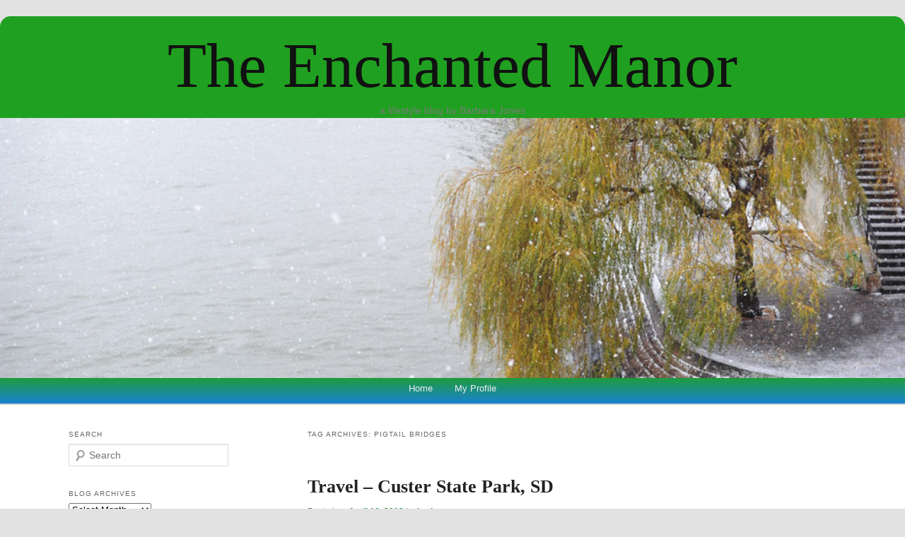

--- FILE ---
content_type: text/html; charset=UTF-8
request_url: https://theenchantedmanor.com/tag/pigtail-bridges/
body_size: 30082
content:
<!DOCTYPE html>
<!--[if IE 6]>
<html id="ie6" lang="en-US">
<![endif]-->
<!--[if IE 7]>
<html id="ie7" lang="en-US">
<![endif]-->
<!--[if IE 8]>
<html id="ie8" lang="en-US">
<![endif]-->
<!--[if !(IE 6) | !(IE 7) | !(IE 8)  ]><!-->
<html lang="en-US">
<!--<![endif]-->
<head>
<meta charset="UTF-8" />
<meta name="viewport" content="width=device-width" />
<title>Pigtail Bridges | The Enchanted Manor</title>
<link rel="profile" href="http://gmpg.org/xfn/11" />
<link rel="stylesheet" type="text/css" media="all" href="https://theenchantedmanor.com/wp-content/themes/enchantedchildoftwentyeleven/style.css" />
<link rel="pingback" href="https://theenchantedmanor.com/xmlrpc.php" />
<!--[if lt IE 9]>
<script src="https://theenchantedmanor.com/wp-content/themes/twentyeleven/js/html5.js" type="text/javascript"></script>
<![endif]-->
<meta name='robots' content='max-image-preview:large' />
	<style>img:is([sizes="auto" i], [sizes^="auto," i]) { contain-intrinsic-size: 3000px 1500px }</style>
	<link rel='dns-prefetch' href='//secure.gravatar.com' />
<link rel='dns-prefetch' href='//stats.wp.com' />
<link rel='dns-prefetch' href='//v0.wordpress.com' />
<link rel='dns-prefetch' href='//widgets.wp.com' />
<link rel='dns-prefetch' href='//s0.wp.com' />
<link rel='dns-prefetch' href='//0.gravatar.com' />
<link rel='dns-prefetch' href='//1.gravatar.com' />
<link rel='dns-prefetch' href='//2.gravatar.com' />
<link rel="alternate" type="application/rss+xml" title="The Enchanted Manor &raquo; Feed" href="https://theenchantedmanor.com/feed/" />
<link rel="alternate" type="application/rss+xml" title="The Enchanted Manor &raquo; Comments Feed" href="https://theenchantedmanor.com/comments/feed/" />
<link rel="alternate" type="application/rss+xml" title="The Enchanted Manor &raquo; Pigtail Bridges Tag Feed" href="https://theenchantedmanor.com/tag/pigtail-bridges/feed/" />
		<!-- This site uses the Google Analytics by MonsterInsights plugin v9.11.1 - Using Analytics tracking - https://www.monsterinsights.com/ -->
		<!-- Note: MonsterInsights is not currently configured on this site. The site owner needs to authenticate with Google Analytics in the MonsterInsights settings panel. -->
					<!-- No tracking code set -->
				<!-- / Google Analytics by MonsterInsights -->
		<script type="text/javascript">
/* <![CDATA[ */
window._wpemojiSettings = {"baseUrl":"https:\/\/s.w.org\/images\/core\/emoji\/16.0.1\/72x72\/","ext":".png","svgUrl":"https:\/\/s.w.org\/images\/core\/emoji\/16.0.1\/svg\/","svgExt":".svg","source":{"concatemoji":"https:\/\/theenchantedmanor.com\/wp-includes\/js\/wp-emoji-release.min.js?ver=6.8.3"}};
/*! This file is auto-generated */
!function(s,n){var o,i,e;function c(e){try{var t={supportTests:e,timestamp:(new Date).valueOf()};sessionStorage.setItem(o,JSON.stringify(t))}catch(e){}}function p(e,t,n){e.clearRect(0,0,e.canvas.width,e.canvas.height),e.fillText(t,0,0);var t=new Uint32Array(e.getImageData(0,0,e.canvas.width,e.canvas.height).data),a=(e.clearRect(0,0,e.canvas.width,e.canvas.height),e.fillText(n,0,0),new Uint32Array(e.getImageData(0,0,e.canvas.width,e.canvas.height).data));return t.every(function(e,t){return e===a[t]})}function u(e,t){e.clearRect(0,0,e.canvas.width,e.canvas.height),e.fillText(t,0,0);for(var n=e.getImageData(16,16,1,1),a=0;a<n.data.length;a++)if(0!==n.data[a])return!1;return!0}function f(e,t,n,a){switch(t){case"flag":return n(e,"\ud83c\udff3\ufe0f\u200d\u26a7\ufe0f","\ud83c\udff3\ufe0f\u200b\u26a7\ufe0f")?!1:!n(e,"\ud83c\udde8\ud83c\uddf6","\ud83c\udde8\u200b\ud83c\uddf6")&&!n(e,"\ud83c\udff4\udb40\udc67\udb40\udc62\udb40\udc65\udb40\udc6e\udb40\udc67\udb40\udc7f","\ud83c\udff4\u200b\udb40\udc67\u200b\udb40\udc62\u200b\udb40\udc65\u200b\udb40\udc6e\u200b\udb40\udc67\u200b\udb40\udc7f");case"emoji":return!a(e,"\ud83e\udedf")}return!1}function g(e,t,n,a){var r="undefined"!=typeof WorkerGlobalScope&&self instanceof WorkerGlobalScope?new OffscreenCanvas(300,150):s.createElement("canvas"),o=r.getContext("2d",{willReadFrequently:!0}),i=(o.textBaseline="top",o.font="600 32px Arial",{});return e.forEach(function(e){i[e]=t(o,e,n,a)}),i}function t(e){var t=s.createElement("script");t.src=e,t.defer=!0,s.head.appendChild(t)}"undefined"!=typeof Promise&&(o="wpEmojiSettingsSupports",i=["flag","emoji"],n.supports={everything:!0,everythingExceptFlag:!0},e=new Promise(function(e){s.addEventListener("DOMContentLoaded",e,{once:!0})}),new Promise(function(t){var n=function(){try{var e=JSON.parse(sessionStorage.getItem(o));if("object"==typeof e&&"number"==typeof e.timestamp&&(new Date).valueOf()<e.timestamp+604800&&"object"==typeof e.supportTests)return e.supportTests}catch(e){}return null}();if(!n){if("undefined"!=typeof Worker&&"undefined"!=typeof OffscreenCanvas&&"undefined"!=typeof URL&&URL.createObjectURL&&"undefined"!=typeof Blob)try{var e="postMessage("+g.toString()+"("+[JSON.stringify(i),f.toString(),p.toString(),u.toString()].join(",")+"));",a=new Blob([e],{type:"text/javascript"}),r=new Worker(URL.createObjectURL(a),{name:"wpTestEmojiSupports"});return void(r.onmessage=function(e){c(n=e.data),r.terminate(),t(n)})}catch(e){}c(n=g(i,f,p,u))}t(n)}).then(function(e){for(var t in e)n.supports[t]=e[t],n.supports.everything=n.supports.everything&&n.supports[t],"flag"!==t&&(n.supports.everythingExceptFlag=n.supports.everythingExceptFlag&&n.supports[t]);n.supports.everythingExceptFlag=n.supports.everythingExceptFlag&&!n.supports.flag,n.DOMReady=!1,n.readyCallback=function(){n.DOMReady=!0}}).then(function(){return e}).then(function(){var e;n.supports.everything||(n.readyCallback(),(e=n.source||{}).concatemoji?t(e.concatemoji):e.wpemoji&&e.twemoji&&(t(e.twemoji),t(e.wpemoji)))}))}((window,document),window._wpemojiSettings);
/* ]]> */
</script>
<style id='wp-emoji-styles-inline-css' type='text/css'>

	img.wp-smiley, img.emoji {
		display: inline !important;
		border: none !important;
		box-shadow: none !important;
		height: 1em !important;
		width: 1em !important;
		margin: 0 0.07em !important;
		vertical-align: -0.1em !important;
		background: none !important;
		padding: 0 !important;
	}
</style>
<link rel='stylesheet' id='wp-block-library-css' href='https://theenchantedmanor.com/wp-includes/css/dist/block-library/style.min.css?ver=6.8.3' type='text/css' media='all' />
<style id='wp-block-library-theme-inline-css' type='text/css'>
.wp-block-audio :where(figcaption){color:#555;font-size:13px;text-align:center}.is-dark-theme .wp-block-audio :where(figcaption){color:#ffffffa6}.wp-block-audio{margin:0 0 1em}.wp-block-code{border:1px solid #ccc;border-radius:4px;font-family:Menlo,Consolas,monaco,monospace;padding:.8em 1em}.wp-block-embed :where(figcaption){color:#555;font-size:13px;text-align:center}.is-dark-theme .wp-block-embed :where(figcaption){color:#ffffffa6}.wp-block-embed{margin:0 0 1em}.blocks-gallery-caption{color:#555;font-size:13px;text-align:center}.is-dark-theme .blocks-gallery-caption{color:#ffffffa6}:root :where(.wp-block-image figcaption){color:#555;font-size:13px;text-align:center}.is-dark-theme :root :where(.wp-block-image figcaption){color:#ffffffa6}.wp-block-image{margin:0 0 1em}.wp-block-pullquote{border-bottom:4px solid;border-top:4px solid;color:currentColor;margin-bottom:1.75em}.wp-block-pullquote cite,.wp-block-pullquote footer,.wp-block-pullquote__citation{color:currentColor;font-size:.8125em;font-style:normal;text-transform:uppercase}.wp-block-quote{border-left:.25em solid;margin:0 0 1.75em;padding-left:1em}.wp-block-quote cite,.wp-block-quote footer{color:currentColor;font-size:.8125em;font-style:normal;position:relative}.wp-block-quote:where(.has-text-align-right){border-left:none;border-right:.25em solid;padding-left:0;padding-right:1em}.wp-block-quote:where(.has-text-align-center){border:none;padding-left:0}.wp-block-quote.is-large,.wp-block-quote.is-style-large,.wp-block-quote:where(.is-style-plain){border:none}.wp-block-search .wp-block-search__label{font-weight:700}.wp-block-search__button{border:1px solid #ccc;padding:.375em .625em}:where(.wp-block-group.has-background){padding:1.25em 2.375em}.wp-block-separator.has-css-opacity{opacity:.4}.wp-block-separator{border:none;border-bottom:2px solid;margin-left:auto;margin-right:auto}.wp-block-separator.has-alpha-channel-opacity{opacity:1}.wp-block-separator:not(.is-style-wide):not(.is-style-dots){width:100px}.wp-block-separator.has-background:not(.is-style-dots){border-bottom:none;height:1px}.wp-block-separator.has-background:not(.is-style-wide):not(.is-style-dots){height:2px}.wp-block-table{margin:0 0 1em}.wp-block-table td,.wp-block-table th{word-break:normal}.wp-block-table :where(figcaption){color:#555;font-size:13px;text-align:center}.is-dark-theme .wp-block-table :where(figcaption){color:#ffffffa6}.wp-block-video :where(figcaption){color:#555;font-size:13px;text-align:center}.is-dark-theme .wp-block-video :where(figcaption){color:#ffffffa6}.wp-block-video{margin:0 0 1em}:root :where(.wp-block-template-part.has-background){margin-bottom:0;margin-top:0;padding:1.25em 2.375em}
</style>
<style id='classic-theme-styles-inline-css' type='text/css'>
/*! This file is auto-generated */
.wp-block-button__link{color:#fff;background-color:#32373c;border-radius:9999px;box-shadow:none;text-decoration:none;padding:calc(.667em + 2px) calc(1.333em + 2px);font-size:1.125em}.wp-block-file__button{background:#32373c;color:#fff;text-decoration:none}
</style>
<link rel='stylesheet' id='mediaelement-css' href='https://theenchantedmanor.com/wp-includes/js/mediaelement/mediaelementplayer-legacy.min.css?ver=4.2.17' type='text/css' media='all' />
<link rel='stylesheet' id='wp-mediaelement-css' href='https://theenchantedmanor.com/wp-includes/js/mediaelement/wp-mediaelement.min.css?ver=6.8.3' type='text/css' media='all' />
<style id='jetpack-sharing-buttons-style-inline-css' type='text/css'>
.jetpack-sharing-buttons__services-list{display:flex;flex-direction:row;flex-wrap:wrap;gap:0;list-style-type:none;margin:5px;padding:0}.jetpack-sharing-buttons__services-list.has-small-icon-size{font-size:12px}.jetpack-sharing-buttons__services-list.has-normal-icon-size{font-size:16px}.jetpack-sharing-buttons__services-list.has-large-icon-size{font-size:24px}.jetpack-sharing-buttons__services-list.has-huge-icon-size{font-size:36px}@media print{.jetpack-sharing-buttons__services-list{display:none!important}}.editor-styles-wrapper .wp-block-jetpack-sharing-buttons{gap:0;padding-inline-start:0}ul.jetpack-sharing-buttons__services-list.has-background{padding:1.25em 2.375em}
</style>
<style id='global-styles-inline-css' type='text/css'>
:root{--wp--preset--aspect-ratio--square: 1;--wp--preset--aspect-ratio--4-3: 4/3;--wp--preset--aspect-ratio--3-4: 3/4;--wp--preset--aspect-ratio--3-2: 3/2;--wp--preset--aspect-ratio--2-3: 2/3;--wp--preset--aspect-ratio--16-9: 16/9;--wp--preset--aspect-ratio--9-16: 9/16;--wp--preset--color--black: #000;--wp--preset--color--cyan-bluish-gray: #abb8c3;--wp--preset--color--white: #fff;--wp--preset--color--pale-pink: #f78da7;--wp--preset--color--vivid-red: #cf2e2e;--wp--preset--color--luminous-vivid-orange: #ff6900;--wp--preset--color--luminous-vivid-amber: #fcb900;--wp--preset--color--light-green-cyan: #7bdcb5;--wp--preset--color--vivid-green-cyan: #00d084;--wp--preset--color--pale-cyan-blue: #8ed1fc;--wp--preset--color--vivid-cyan-blue: #0693e3;--wp--preset--color--vivid-purple: #9b51e0;--wp--preset--color--blue: #1982d1;--wp--preset--color--dark-gray: #373737;--wp--preset--color--medium-gray: #666;--wp--preset--color--light-gray: #e2e2e2;--wp--preset--gradient--vivid-cyan-blue-to-vivid-purple: linear-gradient(135deg,rgba(6,147,227,1) 0%,rgb(155,81,224) 100%);--wp--preset--gradient--light-green-cyan-to-vivid-green-cyan: linear-gradient(135deg,rgb(122,220,180) 0%,rgb(0,208,130) 100%);--wp--preset--gradient--luminous-vivid-amber-to-luminous-vivid-orange: linear-gradient(135deg,rgba(252,185,0,1) 0%,rgba(255,105,0,1) 100%);--wp--preset--gradient--luminous-vivid-orange-to-vivid-red: linear-gradient(135deg,rgba(255,105,0,1) 0%,rgb(207,46,46) 100%);--wp--preset--gradient--very-light-gray-to-cyan-bluish-gray: linear-gradient(135deg,rgb(238,238,238) 0%,rgb(169,184,195) 100%);--wp--preset--gradient--cool-to-warm-spectrum: linear-gradient(135deg,rgb(74,234,220) 0%,rgb(151,120,209) 20%,rgb(207,42,186) 40%,rgb(238,44,130) 60%,rgb(251,105,98) 80%,rgb(254,248,76) 100%);--wp--preset--gradient--blush-light-purple: linear-gradient(135deg,rgb(255,206,236) 0%,rgb(152,150,240) 100%);--wp--preset--gradient--blush-bordeaux: linear-gradient(135deg,rgb(254,205,165) 0%,rgb(254,45,45) 50%,rgb(107,0,62) 100%);--wp--preset--gradient--luminous-dusk: linear-gradient(135deg,rgb(255,203,112) 0%,rgb(199,81,192) 50%,rgb(65,88,208) 100%);--wp--preset--gradient--pale-ocean: linear-gradient(135deg,rgb(255,245,203) 0%,rgb(182,227,212) 50%,rgb(51,167,181) 100%);--wp--preset--gradient--electric-grass: linear-gradient(135deg,rgb(202,248,128) 0%,rgb(113,206,126) 100%);--wp--preset--gradient--midnight: linear-gradient(135deg,rgb(2,3,129) 0%,rgb(40,116,252) 100%);--wp--preset--font-size--small: 13px;--wp--preset--font-size--medium: 20px;--wp--preset--font-size--large: 36px;--wp--preset--font-size--x-large: 42px;--wp--preset--spacing--20: 0.44rem;--wp--preset--spacing--30: 0.67rem;--wp--preset--spacing--40: 1rem;--wp--preset--spacing--50: 1.5rem;--wp--preset--spacing--60: 2.25rem;--wp--preset--spacing--70: 3.38rem;--wp--preset--spacing--80: 5.06rem;--wp--preset--shadow--natural: 6px 6px 9px rgba(0, 0, 0, 0.2);--wp--preset--shadow--deep: 12px 12px 50px rgba(0, 0, 0, 0.4);--wp--preset--shadow--sharp: 6px 6px 0px rgba(0, 0, 0, 0.2);--wp--preset--shadow--outlined: 6px 6px 0px -3px rgba(255, 255, 255, 1), 6px 6px rgba(0, 0, 0, 1);--wp--preset--shadow--crisp: 6px 6px 0px rgba(0, 0, 0, 1);}:where(.is-layout-flex){gap: 0.5em;}:where(.is-layout-grid){gap: 0.5em;}body .is-layout-flex{display: flex;}.is-layout-flex{flex-wrap: wrap;align-items: center;}.is-layout-flex > :is(*, div){margin: 0;}body .is-layout-grid{display: grid;}.is-layout-grid > :is(*, div){margin: 0;}:where(.wp-block-columns.is-layout-flex){gap: 2em;}:where(.wp-block-columns.is-layout-grid){gap: 2em;}:where(.wp-block-post-template.is-layout-flex){gap: 1.25em;}:where(.wp-block-post-template.is-layout-grid){gap: 1.25em;}.has-black-color{color: var(--wp--preset--color--black) !important;}.has-cyan-bluish-gray-color{color: var(--wp--preset--color--cyan-bluish-gray) !important;}.has-white-color{color: var(--wp--preset--color--white) !important;}.has-pale-pink-color{color: var(--wp--preset--color--pale-pink) !important;}.has-vivid-red-color{color: var(--wp--preset--color--vivid-red) !important;}.has-luminous-vivid-orange-color{color: var(--wp--preset--color--luminous-vivid-orange) !important;}.has-luminous-vivid-amber-color{color: var(--wp--preset--color--luminous-vivid-amber) !important;}.has-light-green-cyan-color{color: var(--wp--preset--color--light-green-cyan) !important;}.has-vivid-green-cyan-color{color: var(--wp--preset--color--vivid-green-cyan) !important;}.has-pale-cyan-blue-color{color: var(--wp--preset--color--pale-cyan-blue) !important;}.has-vivid-cyan-blue-color{color: var(--wp--preset--color--vivid-cyan-blue) !important;}.has-vivid-purple-color{color: var(--wp--preset--color--vivid-purple) !important;}.has-black-background-color{background-color: var(--wp--preset--color--black) !important;}.has-cyan-bluish-gray-background-color{background-color: var(--wp--preset--color--cyan-bluish-gray) !important;}.has-white-background-color{background-color: var(--wp--preset--color--white) !important;}.has-pale-pink-background-color{background-color: var(--wp--preset--color--pale-pink) !important;}.has-vivid-red-background-color{background-color: var(--wp--preset--color--vivid-red) !important;}.has-luminous-vivid-orange-background-color{background-color: var(--wp--preset--color--luminous-vivid-orange) !important;}.has-luminous-vivid-amber-background-color{background-color: var(--wp--preset--color--luminous-vivid-amber) !important;}.has-light-green-cyan-background-color{background-color: var(--wp--preset--color--light-green-cyan) !important;}.has-vivid-green-cyan-background-color{background-color: var(--wp--preset--color--vivid-green-cyan) !important;}.has-pale-cyan-blue-background-color{background-color: var(--wp--preset--color--pale-cyan-blue) !important;}.has-vivid-cyan-blue-background-color{background-color: var(--wp--preset--color--vivid-cyan-blue) !important;}.has-vivid-purple-background-color{background-color: var(--wp--preset--color--vivid-purple) !important;}.has-black-border-color{border-color: var(--wp--preset--color--black) !important;}.has-cyan-bluish-gray-border-color{border-color: var(--wp--preset--color--cyan-bluish-gray) !important;}.has-white-border-color{border-color: var(--wp--preset--color--white) !important;}.has-pale-pink-border-color{border-color: var(--wp--preset--color--pale-pink) !important;}.has-vivid-red-border-color{border-color: var(--wp--preset--color--vivid-red) !important;}.has-luminous-vivid-orange-border-color{border-color: var(--wp--preset--color--luminous-vivid-orange) !important;}.has-luminous-vivid-amber-border-color{border-color: var(--wp--preset--color--luminous-vivid-amber) !important;}.has-light-green-cyan-border-color{border-color: var(--wp--preset--color--light-green-cyan) !important;}.has-vivid-green-cyan-border-color{border-color: var(--wp--preset--color--vivid-green-cyan) !important;}.has-pale-cyan-blue-border-color{border-color: var(--wp--preset--color--pale-cyan-blue) !important;}.has-vivid-cyan-blue-border-color{border-color: var(--wp--preset--color--vivid-cyan-blue) !important;}.has-vivid-purple-border-color{border-color: var(--wp--preset--color--vivid-purple) !important;}.has-vivid-cyan-blue-to-vivid-purple-gradient-background{background: var(--wp--preset--gradient--vivid-cyan-blue-to-vivid-purple) !important;}.has-light-green-cyan-to-vivid-green-cyan-gradient-background{background: var(--wp--preset--gradient--light-green-cyan-to-vivid-green-cyan) !important;}.has-luminous-vivid-amber-to-luminous-vivid-orange-gradient-background{background: var(--wp--preset--gradient--luminous-vivid-amber-to-luminous-vivid-orange) !important;}.has-luminous-vivid-orange-to-vivid-red-gradient-background{background: var(--wp--preset--gradient--luminous-vivid-orange-to-vivid-red) !important;}.has-very-light-gray-to-cyan-bluish-gray-gradient-background{background: var(--wp--preset--gradient--very-light-gray-to-cyan-bluish-gray) !important;}.has-cool-to-warm-spectrum-gradient-background{background: var(--wp--preset--gradient--cool-to-warm-spectrum) !important;}.has-blush-light-purple-gradient-background{background: var(--wp--preset--gradient--blush-light-purple) !important;}.has-blush-bordeaux-gradient-background{background: var(--wp--preset--gradient--blush-bordeaux) !important;}.has-luminous-dusk-gradient-background{background: var(--wp--preset--gradient--luminous-dusk) !important;}.has-pale-ocean-gradient-background{background: var(--wp--preset--gradient--pale-ocean) !important;}.has-electric-grass-gradient-background{background: var(--wp--preset--gradient--electric-grass) !important;}.has-midnight-gradient-background{background: var(--wp--preset--gradient--midnight) !important;}.has-small-font-size{font-size: var(--wp--preset--font-size--small) !important;}.has-medium-font-size{font-size: var(--wp--preset--font-size--medium) !important;}.has-large-font-size{font-size: var(--wp--preset--font-size--large) !important;}.has-x-large-font-size{font-size: var(--wp--preset--font-size--x-large) !important;}
:where(.wp-block-post-template.is-layout-flex){gap: 1.25em;}:where(.wp-block-post-template.is-layout-grid){gap: 1.25em;}
:where(.wp-block-columns.is-layout-flex){gap: 2em;}:where(.wp-block-columns.is-layout-grid){gap: 2em;}
:root :where(.wp-block-pullquote){font-size: 1.5em;line-height: 1.6;}
</style>
<link rel='stylesheet' id='twentyeleven-block-style-css' href='https://theenchantedmanor.com/wp-content/themes/twentyeleven/blocks.css?ver=20240703' type='text/css' media='all' />
<link rel='stylesheet' id='jetpack_likes-css' href='https://theenchantedmanor.com/wp-content/plugins/jetpack/modules/likes/style.css?ver=15.4' type='text/css' media='all' />
<link rel='stylesheet' id='sharedaddy-css' href='https://theenchantedmanor.com/wp-content/plugins/jetpack/modules/sharedaddy/sharing.css?ver=15.4' type='text/css' media='all' />
<link rel='stylesheet' id='social-logos-css' href='https://theenchantedmanor.com/wp-content/plugins/jetpack/_inc/social-logos/social-logos.min.css?ver=15.4' type='text/css' media='all' />
<link rel="https://api.w.org/" href="https://theenchantedmanor.com/wp-json/" /><link rel="alternate" title="JSON" type="application/json" href="https://theenchantedmanor.com/wp-json/wp/v2/tags/537" /><link rel="EditURI" type="application/rsd+xml" title="RSD" href="https://theenchantedmanor.com/xmlrpc.php?rsd" />
<meta name="generator" content="WordPress 6.8.3" />
	<style>img#wpstats{display:none}</style>
		<meta name="google-site-verification" content="_ifjk7AnnH6XjoxKgh8LFqAiN4N_2AG02euhVxmzBgc" /><meta name="google-site-verification" content="GGAFXWtouJO-x5jJf4Z_n_uqX61Wqxd6yMrj6CnJNno" /><meta name="google-site-verification" content="zku3F1SAtoVfmAUiEhU_Z2NoS1qRA7qEmZegRBGVbfw" />	<style>
		/* Link color */
		a,
		#site-title a:focus,
		#site-title a:hover,
		#site-title a:active,
		.entry-title a:hover,
		.entry-title a:focus,
		.entry-title a:active,
		.widget_twentyeleven_ephemera .comments-link a:hover,
		section.recent-posts .other-recent-posts a[rel="bookmark"]:hover,
		section.recent-posts .other-recent-posts .comments-link a:hover,
		.format-image footer.entry-meta a:hover,
		#site-generator a:hover {
			color: #1f8a29;
		}
		section.recent-posts .other-recent-posts .comments-link a:hover {
			border-color: #1f8a29;
		}
		article.feature-image.small .entry-summary p a:hover,
		.entry-header .comments-link a:hover,
		.entry-header .comments-link a:focus,
		.entry-header .comments-link a:active,
		.feature-slider a.active {
			background-color: #1f8a29;
		}
	</style>
	
<!-- Jetpack Open Graph Tags -->
<meta property="og:type" content="website" />
<meta property="og:title" content="Pigtail Bridges &#8211; The Enchanted Manor" />
<meta property="og:url" content="https://theenchantedmanor.com/tag/pigtail-bridges/" />
<meta property="og:site_name" content="The Enchanted Manor" />
<meta property="og:image" content="https://s0.wp.com/i/blank.jpg" />
<meta property="og:image:width" content="200" />
<meta property="og:image:height" content="200" />
<meta property="og:image:alt" content="" />
<meta property="og:locale" content="en_US" />

<!-- End Jetpack Open Graph Tags -->
<meta data-pso-pv="1.2.1" data-pso-pt="archive" data-pso-th="cda84575d8c4ebe2ff52788ce0f2afa8"><script async src="//pagead2.googlesyndication.com/pagead/js/adsbygoogle.js"></script><script pagespeed_no_defer="" data-pso-version="20170403_083938">window.dynamicgoogletags={config:[]};dynamicgoogletags.config=["ca-pub-5080714472892365",[[[["ASIDE",null,"archives-2",[]],["10px","26.399999618530273px",0],3,[0],"8875875730",0],[["DIV",null,"secondary",[]],["10px","10px",1],2,[0],"3132223330",0],[["ARTICLE",0,null,[],-1],["10px","24.375px",0],3,[0],"1352608938",0]]],[[[[null,[[20,20]],null,34,1,1]],[[["BODY",0,null,[]],["10px","10px",1],1,[4],null,0,null,null,2],[["DIV",null,"content",[]],["9.59919929504395px","10px",1],3,[1],null,0,null,null,7],[["ASIDE",null,"search-3",[]],["10px","10px",1],3,[3],null,0,null,null,7],[["ASIDE",null,"archives-2",[]],["10px","10px",1],3,[3],null,0,null,null,7],[["ASIDE",null,"categories-2",[]],["10px","10px",1],3,[3],null,0,null,null,7],[["DIV",null,"secondary",[]],["10px","10px",1],3,[3],null,0,null,null,6],[["DIV",null,"site-generator",[]],["10px","10px",1],3,[5],null,0,null,null,4],[["BODY",0,null,[]],["10px","10px",1],2,[5],null,0,null,null,2],[["ARTICLE",0,null,[],1],["10px","13px",0],0,[0],null,0,null,null,10],[["ARTICLE",0,null,[],2],["10px","13px",0],0,[0],null,0,null,null,10],[["ARTICLE",0,null,[],-1],["10px","13px",0],3,[0],null,0,null,null,10],[["ARTICLE",1,null,[],1],["10px","13px",0],0,[0],null,0,null,null,10],[["ARTICLE",1,null,[],2],["10px","13px",0],0,[0],null,0,null,null,10],[["ARTICLE",1,null,[],-1],["10px","13px",0],3,[0],null,0,null,null,10],[["ARTICLE",2,null,[],1],["10px","13px",0],0,[0],null,0,null,null,10],[["ARTICLE",2,null,[],2],["10px","13px",0],0,[0],null,0,null,null,10],[["ARTICLE",2,null,[],-1],["10px","13px",0],3,[0],null,0,null,null,10],[["DIV",null,"secondary",[]],["10px","10px",1],2,[3],null,0,null,null,6],[["HEADER",0,null,[]],["7.80000019073486px","10px",1],0,[4],null,0,null,null,4],[["DIV",null,"main",[]],["10px","10.3999996185303px",1],0,[2],null,0,null,null,5],[["DIV",null,"secondary",[]],["10px","10px",1],1,[1],null,0,null,null,6],[["DIV",null,"site-generator",[]],["10px","10px",1],0,[3],null,0,null,null,4],[["ARTICLE",0,null,[],3],["10px","13px",0],0,[0],null,0,null,null,10],[["ARTICLE",1,null,[],3],["10px","13px",0],0,[0],null,0,null,null,10],[["ARTICLE",2,null,[],3],["10px","13px",0],0,[0],null,0,null,null,10]],["9695701334","2172434538","3649167736","5125900935","6602634138"],["ARTICLE",null,null,[]],"20170214_040801"]],"WordPressArchive","9457958537",null,0.01,null,[null,1494918857116],0.01,1,null,null,"https://theenchantedmanor.com/"];(function(){var h=this,aa=function(a){var b=typeof a;if("object"==b)if(a){if(a instanceof Array)return"array";if(a instanceof Object)return b;var c=Object.prototype.toString.call(a);if("[object Window]"==c)return"object";if("[object Array]"==c||"number"==typeof a.length&&"undefined"!=typeof a.splice&&"undefined"!=typeof a.propertyIsEnumerable&&!a.propertyIsEnumerable("splice"))return"array";if("[object Function]"==c||"undefined"!=typeof a.call&&"undefined"!=typeof a.propertyIsEnumerable&&!a.propertyIsEnumerable("call"))return"function"}else return"null";
else if("function"==b&&"undefined"==typeof a.call)return"object";return b},p=function(a){return"number"==typeof a},ba=function(a,b){var c=Array.prototype.slice.call(arguments,1);return function(){var b=c.slice();b.push.apply(b,arguments);return a.apply(this,b)}},r=function(a,b){function c(){}c.prototype=b.prototype;a.Ra=b.prototype;a.prototype=new c;a.prototype.constructor=a;a.Ta=function(a,c,f){for(var d=Array(arguments.length-2),e=2;e<arguments.length;e++)d[e-2]=arguments[e];return b.prototype[c].apply(a,
d)}};var ca=String.prototype.trim?function(a){return a.trim()}:function(a){return a.replace(/^[\s\xa0]+|[\s\xa0]+$/g,"")},da=function(a,b){return a<b?-1:a>b?1:0},ea=function(a){return String(a).replace(/\-([a-z])/g,function(a,c){return c.toUpperCase()})};var fa=Array.prototype.forEach?function(a,b,c){Array.prototype.forEach.call(a,b,c)}:function(a,b,c){for(var d=a.length,e="string"==typeof a?a.split(""):a,f=0;f<d;f++)f in e&&b.call(c,e[f],f,a)};var ga=function(a){ga[" "](a);return a};ga[" "]=function(){};var ia=function(a,b){var c=ha;Object.prototype.hasOwnProperty.call(c,a)||(c[a]=b(a))};var t;a:{var ja=h.navigator;if(ja){var ka=ja.userAgent;if(ka){t=ka;break a}}t=""}var v=function(a){return-1!=t.indexOf(a)};var la=v("Opera"),w=v("Trident")||v("MSIE"),ma=v("Edge"),na=v("Gecko")&&!(-1!=t.toLowerCase().indexOf("webkit")&&!v("Edge"))&&!(v("Trident")||v("MSIE"))&&!v("Edge"),oa=-1!=t.toLowerCase().indexOf("webkit")&&!v("Edge"),pa=function(){var a=h.document;return a?a.documentMode:void 0},qa;
a:{var ra="",sa=function(){var a=t;if(na)return/rv\:([^\);]+)(\)|;)/.exec(a);if(ma)return/Edge\/([\d\.]+)/.exec(a);if(w)return/\b(?:MSIE|rv)[: ]([^\);]+)(\)|;)/.exec(a);if(oa)return/WebKit\/(\S+)/.exec(a);if(la)return/(?:Version)[ \/]?(\S+)/.exec(a)}();sa&&(ra=sa?sa[1]:"");if(w){var ta=pa();if(null!=ta&&ta>parseFloat(ra)){qa=String(ta);break a}}qa=ra}
var ua=qa,ha={},va=function(a){ia(a,function(){for(var b=0,c=ca(String(ua)).split("."),d=ca(String(a)).split("."),e=Math.max(c.length,d.length),f=0;0==b&&f<e;f++){var g=c[f]||"",k=d[f]||"";do{g=/(\d*)(\D*)(.*)/.exec(g)||["","","",""];k=/(\d*)(\D*)(.*)/.exec(k)||["","","",""];if(0==g[0].length&&0==k[0].length)break;b=da(0==g[1].length?0:parseInt(g[1],10),0==k[1].length?0:parseInt(k[1],10))||da(0==g[2].length,0==k[2].length)||da(g[2],k[2]);g=g[3];k=k[3]}while(0==b)}return 0<=b})},wa;var xa=h.document;
wa=xa&&w?pa()||("CSS1Compat"==xa.compatMode?parseInt(ua,10):5):void 0;var x=function(){},ya="function"==typeof Uint8Array,z=function(a,b,c){a.a=null;b||(b=[]);a.Va=void 0;a.M=-1;a.l=b;a:{if(a.l.length){b=a.l.length-1;var d=a.l[b];if(d&&"object"==typeof d&&"array"!=aa(d)&&!(ya&&d instanceof Uint8Array)){a.R=b-a.M;a.G=d;break a}}a.R=Number.MAX_VALUE}a.Ua={};if(c)for(b=0;b<c.length;b++)d=c[b],d<a.R?(d+=a.M,a.l[d]=a.l[d]||y):a.G[d]=a.G[d]||y},y=[],A=function(a,b){if(b<a.R){b+=a.M;var c=a.l[b];return c===y?a.l[b]=[]:c}c=a.G[b];return c===y?a.G[b]=[]:c},Aa=function(a){a=
A(za,a);return null==a?a:+a},B=function(a,b,c){b<a.R?a.l[b+a.M]=c:a.G[b]=c},C=function(a,b,c){a.a||(a.a={});if(!a.a[c]){var d=A(a,c);d&&(a.a[c]=new b(d))}return a.a[c]},D=function(a,b,c){a.a||(a.a={});if(!a.a[c]){for(var d=A(a,c),e=[],f=0;f<d.length;f++)e[f]=new b(d[f]);a.a[c]=e}b=a.a[c];b==y&&(b=a.a[c]=[]);return b},Ba=function(a,b,c){a.a||(a.a={});c=c||[];for(var d=[],e=0;e<c.length;e++)d[e]=E(c[e]);a.a[b]=c;B(a,b,d)},Ca=function(a){if(a.a)for(var b in a.a){var c=a.a[b];if("array"==aa(c))for(var d=
0;d<c.length;d++)c[d]&&E(c[d]);else c&&E(c)}},E=function(a){Ca(a);return a.l};x.prototype.toString=function(){Ca(this);return this.l.toString()};var Da=function(a){var b;if("array"==aa(a)){for(var c=Array(a.length),d=0;d<a.length;d++)null!=(b=a[d])&&(c[d]="object"==typeof b?Da(b):b);return c}if(ya&&a instanceof Uint8Array)return new Uint8Array(a);c={};for(d in a)null!=(b=a[d])&&(c[d]="object"==typeof b?Da(b):b);return c};var Ea=function(a,b){this.events=[];this.Ga=b||h;var c=null;b&&(b.google_js_reporting_queue=b.google_js_reporting_queue||[],this.events=b.google_js_reporting_queue,c=b.google_measure_js_timing);this.ia=null!=c?c:Math.random()<a};Ea.prototype.disable=function(){fa(this.events,this.ya,this);this.events.length=0;this.ia=!1};Ea.prototype.ya=function(a){var b=this.Ga.performance;a&&b&&b.clearMarks&&(b.clearMarks("goog_"+a.uniqueId+"_start"),b.clearMarks("goog_"+a.uniqueId+"_end"))};var Fa=function(){var a=!1;try{var b=Object.defineProperty({},"passive",{get:function(){a=!0}});h.addEventListener("test",null,b)}catch(c){}return a}();var Ha=function(){var a=Ga;try{var b;if(b=!!a&&null!=a.location.href)a:{try{ga(a.foo);b=!0;break a}catch(c){}b=!1}return b}catch(c){return!1}},Ia=function(a,b){for(var c in a)Object.prototype.hasOwnProperty.call(a,c)&&b.call(void 0,a[c],c,a)};var Ja=function(a,b,c,d,e){this.la=c||4E3;this.H=a||"&";this.wa=b||",$";this.T=void 0!==d?d:"trn";this.Sa=e||null;this.va=!1;this.V={};this.Ja=0;this.L=[]},Ma=function(a,b,c,d){b=b+"//"+c+d;var e=Ka(a)-d.length-0;if(0>e)return"";a.L.sort(function(a,b){return a-b});d=null;c="";for(var f=0;f<a.L.length;f++)for(var g=a.L[f],k=a.V[g],m=0;m<k.length;m++){if(!e){d=null==d?g:d;break}var l=La(k[m],a.H,a.wa);if(l){l=c+l;if(e>=l.length){e-=l.length;b+=l;c=a.H;break}else a.va&&(c=e,l[c-1]==a.H&&--c,b+=l.substr(0,
c),c=a.H,e=0);d=null==d?g:d}}f="";a.T&&null!=d&&(f=c+a.T+"="+(a.Sa||d));return b+f+""},Ka=function(a){if(!a.T)return a.la;var b=1,c;for(c in a.V)b=c.length>b?c.length:b;return a.la-a.T.length-b-a.H.length-1},La=function(a,b,c,d,e){var f=[];Ia(a,function(a,k){(a=Na(a,b,c,d,e))&&f.push(k+"="+a)});return f.join(b)},Na=function(a,b,c,d,e){if(null==a)return"";b=b||"&";c=c||",$";"string"==typeof c&&(c=c.split(""));if(a instanceof Array){if(d=d||0,d<c.length){for(var f=[],g=0;g<a.length;g++)f.push(Na(a[g],
b,c,d+1,e));return f.join(c[d])}}else if("object"==typeof a)return e=e||0,2>e?encodeURIComponent(La(a,b,c,d,e+1)):"...";return encodeURIComponent(String(a))};var Ra=function(a,b,c,d){var e=Pa;if((c?e.Pa:Math.random())<(d||e.za))try{var f;b instanceof Ja?f=b:(f=new Ja,Ia(b,function(a,b){var c=f,d=c.Ja++,e={};e[b]=a;a=[e];c.L.push(d);c.V[d]=a}));var g=Ma(f,e.Ma,e.Ba,e.La+a+"&");g&&Qa(g)}catch(k){}},Qa=function(a){h.google_image_requests||(h.google_image_requests=[]);var b=h.document.createElement("img");b.src=a;h.google_image_requests.push(b)};var Sa;if(!(Sa=!na&&!w)){var Ta;if(Ta=w)Ta=9<=Number(wa);Sa=Ta}Sa||na&&va("1.9.1");w&&va("9");var F=function(a,b,c,d){this.top=a;this.right=b;this.bottom=c;this.left=d};F.prototype.floor=function(){this.top=Math.floor(this.top);this.right=Math.floor(this.right);this.bottom=Math.floor(this.bottom);this.left=Math.floor(this.left);return this};var Ua=document,Va=window;var Wa=!!window.google_async_iframe_id,Ga=Wa&&window.parent||window;var Pa,G;if(Wa&&!Ha()){var Xa="."+Ua.domain;try{for(;2<Xa.split(".").length&&!Ha();)Ua.domain=Xa=Xa.substr(Xa.indexOf(".")+1),Ga=window.parent}catch(a){}Ha()||(Ga=window)}G=Ga;var Ya=new Ea(1,G);Pa=new function(){this.Ma="http:"===Va.location.protocol?"http:":"https:";this.Ba="pagead2.googlesyndication.com";this.La="/pagead/gen_204?id=";this.za=.01;this.Pa=Math.random()};
if("complete"==G.document.readyState)G.google_measure_js_timing||Ya.disable();else if(Ya.ia){var Za=function(){G.google_measure_js_timing||Ya.disable()};G.addEventListener?G.addEventListener("load",Za,Fa?void 0:!1):G.attachEvent&&G.attachEvent("onload",Za)};var H=function(a){this.na={};this.na.c=a;this.o=[];this.u=null;this.v=[];this.ea=0};H.prototype.g=function(a){for(var b=0;b<this.o.length;b++)if(this.o[b]==a)return this;this.o.push(a);return this};var $a=function(a,b){a.u=a.u?a.u:b;return a};H.prototype.C=function(a){for(var b=0;b<this.v.length;b++)if(this.v[b]==a)return this;this.v.push(a);return this};
H.prototype.getData=function(a){var b=this.na,c={},d;for(d in b)c[d]=b[d];0<this.ea&&(c.t=this.ea);c.err=this.o.join();c.warn=this.v.join();if(this.u){c.excp_n=this.u.name;c.excp_m=this.u.message&&this.u.message.substring(0,512);if(b=this.u.stack){d=this.u.stack;try{-1==d.indexOf("")&&(d="\n"+d);for(var e;d!=e;)e=d,d=d.replace(/((https?:\/..*\/)[^\/:]*:\d+(?:.|\n)*)\2/,"$1");b=d.replace(/\n */g,"\n")}catch(f){b=""}}c.excp_s=b}c.w=0<a.innerWidth?a.innerWidth:null;c.h=0<a.innerHeight?a.innerHeight:
null;return c};var bb=function(a,b){ab(a,a.Ea,a.X,b)},ab=function(a,b,c,d){var e=d.u;d=d.getData(a.K);a.Ha?(d.type=b,a.K.console.log(d),e&&a.K.console.error(e)):0<c&&(d.r=c,Ra(b,d,"jserror"!=b,c))};var I=function(a){return a.dynamicgoogletags=a.dynamicgoogletags||{}};var J=function(a){z(this,a,cb)};r(J,x);var cb=[4];J.prototype.getId=function(){return A(this,3)};var K=function(a){z(this,a,null)};r(K,x);var db=function(a){z(this,a,null)};r(db,x);var L=function(a){return C(a,J,1)},fb=function(a){z(this,a,eb)};r(fb,x);var eb=[1];fb.prototype.i=function(){return D(this,db,1)};fb.prototype.pa=function(a){Ba(this,1,a)};var M=function(a){z(this,a,gb)};r(M,x);var gb=[2];M.prototype.ka=function(){return A(this,3)};M.prototype.qa=function(a){B(this,3,a)};var hb=function(a){z(this,a,null)};r(hb,x);var N=function(a){z(this,a,ib)};r(N,x);var ib=[1,2,3];N.prototype.i=function(){return D(this,db,2)};
N.prototype.pa=function(a){Ba(this,2,a)};var O=function(a){z(this,a,jb)};r(O,x);var jb=[3];O.prototype.A=function(){return A(this,1)};O.prototype.D=function(){return C(this,fb,2)};O.prototype.O=function(){return A(this,4)};O.prototype.ka=function(){return A(this,5)};O.prototype.qa=function(a){B(this,5,a)};O.prototype.N=function(){return C(this,kb,9)};var kb=function(a){z(this,a,null)};r(kb,x);var lb=function(a){this.m=a;this.sa=[]};lb.prototype.f=function(){return 0<D(this.m,N,3).length?D(this.m,N,3)[0]:null};var mb=function(a){var b=["adsbygoogle-placeholder"];a=a.className?a.className.split(/\s+/):[];for(var c={},d=0;d<a.length;++d)c[a[d]]=!0;for(d=0;d<b.length;++d)if(!c[b[d]])return!1;return!0};var nb=function(a,b){for(var c=0;c<b.length;c++){var d=b[c],e=ea(d.Wa);a[e]=d.value}},qb=function(a,b){var c=ob;b.setAttribute("data-adsbygoogle-status","reserved");b={element:b};(c=c&&c.Na)&&(b.params=c);pb(a).push(b)},pb=function(a){return a.adsbygoogle=a.adsbygoogle||[]};var rb=function(a,b){if(!a)return!1;a=b.getComputedStyle?b.getComputedStyle(a,null):a.currentStyle;if(!a)return!1;a=a.cssFloat||a.styleFloat;return"left"==a||"right"==a},sb=function(a){for(a=a.previousSibling;a&&1!=a.nodeType;)a=a.previousSibling;return a?a:null},tb=function(a){return!!a.nextSibling||!!a.parentNode&&tb(a.parentNode)};var ub=function(a,b){var c=a.length;if(null!=c)for(var d=0;d<c;d++)b.call(void 0,a[d],d)};var vb=function(a,b,c,d){this.ma=a;this.$=b;this.aa=c;this.P=d};vb.prototype.query=function(a){var b=[];try{b=a.querySelectorAll(this.ma)}catch(f){}if(!b.length)return[];a=b;b=a.length;if(0<b){for(var c=Array(b),d=0;d<b;d++)c[d]=a[d];a=c}else a=[];a=wb(this,a);p(this.$)&&(b=this.$,0>b&&(b+=a.length),a=0<=b&&b<a.length?[a[b]]:[]);if(p(this.aa)){b=[];for(c=0;c<a.length;c++){var d=xb(a[c]),e=this.aa;0>e&&(e+=d.length);0<=e&&e<d.length&&b.push(d[e])}a=b}return a};
vb.prototype.toString=function(){return JSON.stringify({nativeQuery:this.ma,occurrenceIndex:this.$,paragraphIndex:this.aa,ignoreMode:this.P})};
var wb=function(a,b){if(null==a.P)return b;switch(a.P){case 1:return b.slice(1);case 2:return b.slice(0,b.length-1);case 3:return b.slice(1,b.length-1);case 0:return b;default:throw Error("Unknown ignore mode: "+a.P);}},xb=function(a){var b=[];ub(a.getElementsByTagName("p"),function(a){100<=yb(a)&&b.push(a)});return b},yb=function(a){if(3==a.nodeType)return a.length;if(1!=a.nodeType||"SCRIPT"==a.tagName)return 0;var b=0;ub(a.childNodes,function(a){b+=yb(a)});return b},zb=function(a){return 0==a.length||
isNaN(a[0])?a:"\\"+(30+parseInt(a[0],10))+" "+a.substring(1)};var Ab=function(a,b){var c=0,d=A(a,6);if(void 0!==d)switch(d){case 0:c=1;break;case 1:c=2;break;case 2:c=3}var d=null,e=A(a,7);if(A(a,1)||a.getId()||0<A(a,4).length){var f=a.getId(),g=A(a,1),e=A(a,4),d=A(a,2);a=A(a,5);var k="";g&&(k+=g);f&&(k+="#"+zb(f));if(e)for(f=0;f<e.length;f++)k+="."+zb(e[f]);d=(e=k)?new vb(e,d,a,c):null}else e&&(d=new vb(e,A(a,2),A(a,5),c));return d?d.query(b):[]},Bb=function(a,b){if(a==b)return!0;if(!a||!b||A(a,1)!=A(b,1)||A(a,2)!=A(b,2)||a.getId()!=b.getId()||A(a,7)!=A(b,
7)||A(a,5)!=A(b,5)||A(a,6)!=A(b,6))return!1;a=A(a,4);b=A(b,4);if(a||b)if(a&&b&&a.length==b.length)for(var c=0;c<a.length;c++){if(a[c]!=b[c])return!1}else return!1;return!0};var Cb=function(a){a=a.document;return("CSS1Compat"==a.compatMode?a.documentElement:a.body)||{}},Db=function(a){return void 0===a.pageYOffset?(a.document.documentElement||a.document.body.parentNode||a.document.body).scrollTop:a.pageYOffset};var Eb=function(a,b){b=L(b);if(!b)return null;a=Ab(b,a);return 0<a.length?a[0]:null},Gb=function(a,b){b=Fb(a,b,!0);return p(b)&&!(b<=Cb(a).clientHeight)},Hb=function(a,b){return a.body?b-a.body.getBoundingClientRect().top:b},Fb=function(a,b,c){if(!c||!p(A(b,8))){var d=Eb(a.document,b);if(d){var e=null!=C(b,K,2)?A(C(b,K,2),3):void 0;c=a.document.createElement("div");c.className="googlepublisherpluginad";var f=c.style;f.textAlign="center";f.width="100%";f.height="0px";f.clear=e?"both":"none";Ib(c,d,
A(b,3));d=c.getBoundingClientRect().top+Db(a);c.parentNode.removeChild(c);B(b,8,d)}}b=A(b,8);return p(b)?b-Db(a):null},Jb={0:0,1:1,2:2,3:3},Kb={0:"auto",1:"horizontal",2:"vertical",3:"rectangle"},Lb=function(a,b){a.sort(function(a,d){a=Fb(b,a,!0);a=p(a)?a:Number.POSITIVE_INFINITY;d=Fb(b,d,!0);d=p(d)?d:Number.POSITIVE_INFINITY;return a-d})},Ib=function(a,b,c){switch(Jb[c]){case 0:b.parentNode&&b.parentNode.insertBefore(a,b);break;case 3:if(c=b.parentNode){var d=b.nextSibling;if(d&&d.parentNode!=c)for(;d&&
8==d.nodeType;)d=d.nextSibling;c.insertBefore(a,d)}break;case 1:b.insertBefore(a,b.firstChild);break;case 2:b.appendChild(a)}if(1!=b.nodeType?0:"INS"==b.tagName&&mb(b))b.style.display="block"};var ob=new function(){this.ha="googlepublisherpluginad";this.Na={google_tag_origin:"pso"}},P=function(a){this.b=a;this.j=[];this.da=0;this.o=[];this.v=[];this.Y=null;this.oa=!1},Mb=function(a,b){a=C(a.f(),J,4);if(!(a&&b&&A(b,1)==A(a,1)&&b.getId()==a.getId()&&p(A(b,2))&&p(A(b,5))))return!1;a=A(a,4);b=A(b,4);if(a.length!=b.length)return!1;for(var c=0;c<a.length;++c)if(b[c]!=a[c])return!1;return!0},Nb=function(a){var b=p(void 0)?void 0:20,c=a.f(),d=c.i(),e=C(c,J,4);if(!(a.oa||0>=b)&&e&&0!=Ab(e,a.b.document).length){a.oa=
!0;for(var c=[],f=0;f<d.length;++f){var g=d[f],k=L(g);if(Mb(a,k)){var m=A(k,2),k=A(k,5);null!=m&&null!=k&&0<=m&&0<=k&&(!c[m]||A(L(c[m]),5)<k)&&(c[m]=g)}}k=0;d=Ab(e,a.b.document);for(m=0;m<c.length&&k<b;++m){var e=k,f=a,l=d[m],g=c[m],k=b-k,u=f.f().i(),q=0;if(l&&g){l=xb(l).length;switch(A(L(g),6)){case 0:case 1:--l;break;case 2:l-=2}for(var n=A(L(g),5)+1;n<l&&q<k;++n){var Oa=new g.constructor(Da(E(g))),Hc=L(Oa);B(Hc,5,n);u.push(Oa);q++}}q&&f.f().pa(u);k=e+q}}};
P.prototype.g=function(a){for(var b=0;b<this.o.length;++b)if(this.o[b]==a)return;this.o.push(a)};P.prototype.C=function(a){for(var b=0;b<this.v.length;++b)if(this.v[b]==a)return;this.v.push(a)};
var Ob=function(a,b,c){var d=Jb[A(b,3)],e=Eb(a.b.document,b);if(e){var f=L(b)?A(L(b),2):void 0,g;a:{g=a.b;if(null!=f)switch(d){case 0:g=rb(sb(e),g);break a;case 3:g=rb(e,g);break a;case 2:f=e.lastChild;g=rb(f?1==f.nodeType?f:sb(f):null,g);break a}g=!1}if(!g&&(c||2!=d||tb(e))&&(c=1==d||2==d?e:e.parentNode,!c||(1!=c.nodeType?0:"INS"==c.tagName&&mb(c))||!(0>=c.offsetWidth)))a:if(A(b,7))a.C(8);else{b:if(A(b,5))c=A(b,5);else{if(c=Q(a).f())if(c=A(c,3),a.da<c.length){c=c[a.da++];break b}a.g(4);c=null}if(null!=
c){B(b,7,!0);d=[];(g=a.O())&&d.push(g);g=Q(a).sa;for(f=0;f<g.length;++f)d.push(g[f]);p(A(b,9))&&d.push("pso-lv-"+A(b,9));var k=a.b.document;g=a.A();var f=A(b,6),f=null!=f?Kb[f]:f,m=C(b,K,2),l={};m&&(l.ra=A(m,1),l.ga=A(m,2),l.xa=!!A(m,3));var m=c,u=ob,q=k.createElement("div"),n=q.style;n.textAlign="center";n.width="100%";n.height="auto";n.clear=l.xa?"both":"none";l.Ka&&nb(n,l.Ka);k=k.createElement("ins");n=k.style;n.display="block";n.margin="auto";n.backgroundColor="transparent";l.ra&&(n.marginTop=
l.ra);l.ga&&(n.marginBottom=l.ga);l.ta&&nb(n,l.ta);q.appendChild(k);k.setAttribute("data-ad-format",f?f:"auto");if(f=u&&u.ha)q.className=f;k.className="adsbygoogle";k.setAttribute("data-ad-client",g);m&&k.setAttribute("data-ad-slot",m);d.length&&k.setAttribute("data-ad-channel",d.join("+"));Ib(q,e,A(b,3));try{qb(a.b,k)}catch(Oa){A(b,5)!=c&&a.da--;B(b,7,!1);a.C(6);q&&q.parentNode&&q.parentNode.removeChild(q);break a}a.j.push(q)}}}},Pb=function(a,b){for(var c=Number.POSITIVE_INFINITY,d=0;d<a.j.length;++d)var e=
a.j[d].getBoundingClientRect().top,f=a.j[d].getBoundingClientRect().bottom,c=Math.min(c,b<e?e-b:f<b?b-f:0);return c},Q=function(a){a=I(a.b).ps||null;if(!a)throw Error("No placementState");return a},Qb=function(a,b){var c=Q(a).m;if(!c||!c.A())return a.g(5),!1;c=D(c,N,3)[0];return c?A(c,3).length<b?(a.g(4),a.g(5),!1):!0:(a.g(5),!1)};P.prototype.A=function(){return Q(this).m.A()||""};P.prototype.O=function(){return Q(this).m.O()||void 0};P.prototype.D=function(){return Q(this).m.D()||new fb};
P.prototype.f=function(){var a=Q(this).f();if(!a)throw Error("No mConfig");return a};var Rb=function(a){a=A(a.f(),6);return null!=a&&0<a};var Sb=function(){this.I=this.J=this.ba=null};var R=function(a){P.call(this,a)};r(R,P);R.prototype.apply=function(a){var b;(b=Q(this).m)&&b.A()&&b.D()?b=!0:(this.g(5),b=!1);if(b){b=this.D().i();for(var c=0;c<b.length;c++){var d=b[c];A(d,7)||Ob(this,d,a)}}};R.prototype.B=function(){return(0==this.D().i().length||0<this.j.length)&&0==this.o.length};var Tb=function(a){P.call(this,a);if(Qb(this,0)){a=this.D().i();for(var b=this.f().i(),c=0;c<a.length;c++){var d=a[c],e;a:{e=d;var f=b;if(e&&L(e))for(var g=0;g<f.length;g++){var k=f[g];if(A(e,3)==A(k,3)&&Bb(L(e),L(k))){e=k;break a}}e=null}e&&C(e,K,2)&&(e=C(e,K,2),d.a||(d.a={}),f=e?E(e):e,d.a[2]=e,B(d,2,f))}}};r(Tb,R);var Vb=function(a,b){var c=void 0===b.pageXOffset?(b.document.documentElement||b.document.body.parentNode||b.document.body).scrollLeft:b.pageXOffset,d=Db(b);if(a.getBoundingClientRect)return a=a.getBoundingClientRect(),Ub(a)?new F(a.top+d,a.right+c,a.bottom+d,a.left+c):new F(0,0,0,0);b=b.document.createRange();b.selectNodeContents(a);return b.collapsed?new F(0,0,0,0):b.getBoundingClientRect?(a=b.getBoundingClientRect(),Ub(a)?new F(a.top+d,a.right+c,a.bottom+d,a.left+c):new F(0,0,0,0)):new F(0,0,0,
0)},Ub=function(a){return!!a&&p(a.top)&&!isNaN(a.top)&&p(a.right)&&!isNaN(a.right)&&p(a.bottom)&&!isNaN(a.bottom)&&p(a.left)&&!isNaN(a.left)};var $b=function(a){this.K=a;this.Fa=Wb(a);this.ua=S("ins.adsbygoogle",a);this.fa=Xb(a);this.Oa=S("[__lsu_res=reserved]",a);this.U=[];a=Yb(this);for(var b=0;b<a.length;b++)this.U.push(new Zb(a[b]))},Wb=function(a){var b=a.googletag;if(!b||"function"!=typeof b.pubads)return S("div[id^=div-gpt-ad]",a);var c=[];try{for(var d=b.pubads().getSlots(),b=0;b<d.length;b++){var e=d[b].getSlotElementId(),f=a.document.getElementById(e);null!=f&&c.push(f)}}catch(g){Ra("ladd_evt",{ok:0,err:g.toString()},!0,.1)}return c},
Xb=function(a){return S("iframe[id^=aswift_],iframe[id^=google_ads_frame]",a)},S=function(a,b){return Array.prototype.slice.call(b.document.querySelectorAll(a))},Yb=function(a){return[].concat(a.Fa,a.ua,a.fa,a.Oa)},Zb=function(a){this.Ca=a;this.W=null};var T=function(a){P.call(this,a)};r(T,P);T.prototype.apply=function(){};T.prototype.B=function(){var a;if(Rb(this)){a=this.b;var b=Wb(a);a=0<[].concat(b,S("ins.adsbygoogle",a),Xb(a),S("[__lsu_res=reserved]",a)).length}else a=!0;return a};var ac=function(a){P.call(this,a);this.F=null};r(ac,P);
ac.prototype.apply=function(a){if(a&&Qb(this,2)){Nb(this);a=Cb(this.b).clientHeight||640;null==this.F&&(this.F=new $b(this.b));var b=this.F.fa.length;if(!(5<=b)){var b=Math.min(2,5-b),c=this.f().i();Lb(c,this.b);for(var d=0;d<c.length&&this.j.length<b;++d){var e=c[d];if(Gb(this.b,e)){var f=Fb(this.b,e,!0);if(void 0!==f){var g;a:{g=this.F;for(var k=a,m=f,l=0;l<g.U.length;l++){var u=m,q=k,n;n=g.U[l];n.W||(n.W=Vb(n.Ca,g.K));n=n.W;if(n.top-q<u&&u<n.bottom+q){g=!0;break a}}g=!1}g||Pb(this,f)<a||Ob(this,
e,!0)}}}0==this.j.length&&this.C(1)}}};ac.prototype.B=function(){return Rb(this)?0<Yb(this.F).length:!0};var bc=function(a){P.call(this,a);this.Z=!1};r(bc,T);
bc.prototype.apply=function(a){if(a&&!this.Z){var b;a:{var c=this.b.document;b=c.body;if(a&&b){a=this.A();var d=ob,e=c.createElement("div");e.style.display="block";if(d=d&&d.ha)e.className=d;c=c.createElement("ins");c.className="adsbygoogle";c.setAttribute("data-ad-client",a);c.setAttribute("data-reactive-ad-format","1");c.style.display="none";e.appendChild(c);Ib(e,b,2);try{qb(this.b,c)}catch(f){this.C(6);e&&e.parentNode&&e.parentNode.removeChild(e);b=5;break a}this.j.push(e);b=0}else b=4}this.Z=
0==b}};bc.prototype.B=function(){return this.Z&&T.prototype.B.call(this)};var cc=function(a){P.call(this,a);a=Cb(a).clientHeight;this.Aa=.1*a;this.Ia=.75*a};r(cc,P);
cc.prototype.apply=function(a){if(Qb(this,3)&&!this.B()){Nb(this);var b=this.f().i();Lb(b,this.b);var c;c=this.Aa;var d;d=document;d=d.querySelectorAll?d.querySelectorAll("header,#header,#masthead,.header,.site-header"):[];for(var e=d.length,f=0<e?d[0]:null,g=1;g<e;g++)d[g].getBoundingClientRect().top<f.getBoundingClientRect().top&&(f=d[g]);(d=f)&&(d=d.getBoundingClientRect())&&d.top!=d.bottom&&d.left!=d.right&&(c=Math.min(c,Hb(document,d.bottom)));for(d=0;d<b.length&&3>this.j.length;d++){e=b[d];
var f=c,g=this.b.document,k=Fb(this.b,e,!1);!p(k)||Hb(g,k)<f?f=!1:(f=Pb(this,k),f=this.Ia<f);f&&(f=Gb(this.b,e),g=A(e,6)||0,f&&0==g&&B(e,6,3),!f&&a||Ob(this,e,a))}}};cc.prototype.B=function(){return 3==this.j.length};var U={};U[16]=R;U[17]=R;U[19]=T;U[29]=ac;U[33]=T;U[30]=bc;U[28]=cc;U[34]=cc;U[32]=Tb;U[1]=R;U[8]=T;U[11]=R;var dc=[19,29,33,30,16,32,17,34],ec=[16,19,33,30,17,1,6,8,11];var fc=function(a,b){a=a.google_ad_modifications=a.google_ad_modifications||{};(a.ad_channels=a.ad_channels||[]).push(b)};var gc=function(a){return 0>a||99<a?null:10>a?"0"+a:""+a};var hc=function(a,b){a=a.google_ad_modifications=a.google_ad_modifications||{};a=a.loeids=a.loeids||[];for(var c=0;c<b.length;c++)a.push(b[c])};var ic=function(a,b,c){this.ja=a;this.Da=c?c:new kb};ic.prototype.N=function(){return this.Da||new kb};var jc=function(a){if(!p(a))return!1;for(var b=0;b<dc.length;++b)if(a==dc[b])return!1;return!0},oc=function(){var a=V,b=kc,c=lc,d=b.f();if(!d)return mc(16);var e=null,f;a:{var g=D(d,M,1);for(f=0;f<g.length;++f){for(var k=!0,m=0;m<ec.length;++m)A(g[f],4)==ec[m]&&(k=!1);if(k){g=[];0==d.i().length&&g.push("PsoInvalidVariant");0==A(d,3).length&&g.push("PsoNoAdSlotCodes");f=g;break a}}f=[]}g=c.ja;if(0==f.length)a:{e=D(d,M,1);if(p(g))for(f=0;f<e.length;f++)if(k=e[f],U[A(k,4)])for(var m=D(k,hb,2),l=0;l<
m.length;l++){var u=m[l],q=A(u,1),u=A(u,2);if(p(q)&&p(u)&&g>=q&&g<=u){e=k;break a}}e=null}else for(k=0;k<f.length;++k)b.sa.push(f[k]);if(!e){f=D(d,M,1);e={};for(k=0;k<f.length;k++)e[A(f[k],4)]=!0;f=null;e[19]||e[8]?f=19:e[16]||e[1]?f=16:0<d.i().length&&0<A(d,3).length&&e[34]&&(f=34);null!=f?(e=new M,B(e,6,3),B(e,4,f),16!=f&&19!=f&&e.qa("pso-ama-fallback")):e=null}(f=!e)||(!p(g)||800>g?f=!1:820>g?(hc(a,["26835111"]),f=!0):(840>g&&hc(a,["26835112"]),f=!1));if(f)return mc(16);(g=e.ka())&&fc(a,g);g=!0;
A(c.N(),2)&&(Date.now?Date.now():+new Date)<A(c.N(),2)||(fc(a,"pso-ama-exd"),g=!1);A(b.m,11)&&(fc(a,"pso-ama-stl-tmp"),g=!1);g&&fc(a,"pso-ama-elig");2==A(e,6)&&(b=A(e,1),null!=b&&hc(a,[""+b]));if(g&&(2==A(e,6)||1==A(e,6))){d=D(d,M,1);if(null===c.ja)c=[];else{b={};c=[];for(g=0;g<d.length;g++)f=nc(d[g]),null==f||b[f]||(b[f]=!0,c.push(f));b=nc(e);if(null!=b){d=[];b=gc(b);g=!1;if(b)for(f=0;f<c.length;f++)k=gc(c[f]),b==k&&(g=!0),k&&d.push("950"+b+k);g||(d=[]);c=d}else c=[]}hc(a,c)}a=new Sb;a.ba=A(e,5);
a.J=A(e,4);return a},mc=function(a){var b=new Sb;b.J=a;return b},pc=function(a){a=a.google_ad_modifications=a.google_ad_modifications||{};a.remove_ads_by_default=!0;a.ad_whitelist=[{ad_tag_origin:"pso"}];a.ad_blacklist=[];a.space_collapsing="slot"},nc=function(a){var b;switch(A(a,6)){case 1:b=A(a,4);break;case 2:b=A(a,7)}return null!=b?b:null};var qc=function(a){this.document=a};var W=function(a){H.call(this,a)};r(W,H);W.prototype.getData=function(a){var b=W.Ra.getData.call(this,a),c;a:{c=(new qc(a.document)).document.getElementsByTagName("script");for(var d=0;d<c.length;++d)if(c[d].hasAttribute("data-pso-version")){c=c[d].getAttribute("data-pso-version");break a}c=null}b.sv=c;if(d=I(a).ps||null){c=d.m;var d=d.f(),e=b.wpc;b.wpc=null!=e?e:c.A();b.su=A(c,14);b.tn=c.O();b.ev=d&&A(d,5)}if(a=I(a).ss||null)b.s=a.J,b.st=a.ba;return b};var rc=null,sc=!1,vc=function(a){var b=tc,c=uc;b.addEventListener?(a&&b.addEventListener("DOMContentLoaded",a,!1),c&&b.addEventListener("load",c,!1)):b.attachEvent&&c&&b.attachEvent("onload",c)},xc=function(a){p(rc)&&a.clearInterval&&(a.clearInterval(rc),rc=null);sc||wc(a,!1);wc(a,!0)},yc=function(a,b){try{xc(b);var c=I(b).ss||null;if(c&&c.I){var d=c.I,e=d.B(),f=d.o,g=d.v,k=d.Y,m=d.j.length;e||0!=m||f.push(6);for(var l=new W(m),c=0;c<g.length;c++)l.C(g[c]);if(e&&0==f.length&&null===k)ab(a,a.Qa,a.ca,
l);else{for(e=0;e<f.length;e++)l.g(f[e]);bb(a,$a(l,k))}}else bb(a,(new W(0)).g(2))}catch(u){bb(a,$a((new W(0)).g(1),u))}I(b).loaded=!0},wc=function(a,b){b||(sc=!0);if((a=I(a).ss||null)&&a.I){a=a.I;try{a.apply(b)}catch(c){a.g(1),null===a.Y&&(a.Y=c)}}},zc=function(){wc(window,!1)};var X=new function(a){this.Qa="pso_success";this.Ea="pso_failure";this.X=this.ca=.01;this.Ha=!1;this.K=a}(window);
try{var V=window,za,Ac=I(V).config;za=Ac?new O(Ac):null;if(!za)throw Error("No config");var Bc=Aa(10),Cc=Aa(7);X.ca=null!=Bc?Bc:X.ca;X.X=null!=Cc?Cc:X.X;var kc=new lb(za),Dc=kc;I(V).ps=Dc;var Y,lc;if(v("iPad")||v("Android")&&!v("Mobile")||v("Silk")||!(v("iPod")||v("iPhone")||v("Android")||v("IEMobile")))Y=mc(16);else{var Ec,Fc=/^#([^=]*)=(\d+)$/.exec(V.location.hash);if((Ec=Fc&&3==Fc.length&&"pso_strategy"==Fc[1]?+Fc[2]:null)&&U[Ec]){Y=mc(Ec);var Gc=V;jc(Ec)&&pc(Gc)}else{var Ic=V,Jc=kc.m.N(),Z;try{var Kc=
parseInt(Ic.localStorage.getItem("PSO_EXP0"),10);Z=isNaN(Kc)?null:Kc}catch(a){Z=null}if(null==Z){Z=Math.floor(1024*Math.random());var Lc=Z;try{Ic.localStorage.setItem("PSO_EXP0",Lc.toString())}catch(a){}}lc=new ic(Z,0,Jc);Y=oc()}if(1==Y.ba){var Mc=V;jc(Y.J)&&pc(Mc)}}if(!Y)throw Error("No strategyState created!");var Nc=Y;I(V).ss=Nc;var Oc=V,Pc=Y,Qc=Pc.J;if(p(Qc)){var Rc=U[Qc];Qc&&Rc&&(Pc.I=new Rc(Oc))}var tc=V,uc=ba(yc,X,tc),Sc=ba(xc,tc);switch(tc.document.readyState){case "complete":uc();break;case "interactive":Sc();
vc();break;default:var Tc=tc,Uc=pb(Tc);Uc.loaded||(Uc.onload=zc);rc=Tc.setInterval(zc,10);vc(Sc)}}catch(a){bb(X,$a(new W(0),a))};})();
</script></head>

<body class="archive tag tag-pigtail-bridges tag-537 wp-embed-responsive wp-theme-twentyeleven wp-child-theme-enchantedchildoftwentyeleven two-column left-sidebar">
<div id="page" class="hfeed">
	<header id="branding" role="banner">
			<hgroup>
				<h1 id="site-title"><span><a href="https://theenchantedmanor.com/" title="The Enchanted Manor" rel="home">The Enchanted Manor</a></span></h1>
				<h2 id="site-description">a lifestyle blog by Barbara Jones</h2>
			</hgroup>

						<a href="https://theenchantedmanor.com/">
									<img src="https://theenchantedmanor.com/wp-content/themes/twentyeleven/images/headers/willow.jpg" width="1000" height="288" alt="" />
							</a>
			

			<nav id="access" role="navigation">
				<h3 class="assistive-text">Main menu</h3>
								<div class="skip-link"><a class="assistive-text" href="#content" title="Skip to primary content">Skip to primary content</a></div>
				<div class="skip-link"><a class="assistive-text" href="#secondary" title="Skip to secondary content">Skip to secondary content</a></div>
								<div class="menu"><ul>
<li ><a href="https://theenchantedmanor.com/">Home</a></li><li class="page_item page-item-16"><a href="https://theenchantedmanor.com/celebration/">My Profile</a></li>
</ul></div>
			</nav><!-- #access -->
</header>	<!-- #branding -->


	<div id="main">
		<section id="primary">
			<div id="content" role="main">

			
				<header class="page-header">
					<h1 class="page-title">
					Tag Archives: <span>Pigtail Bridges</span>					</h1>

									</header>

				
				
					
	<article id="post-1897" class="post-1897 post type-post status-publish format-standard hentry category-travel tag-animals-seen-in-custer-state-park tag-barbara-jones tag-custer-state-park tag-custer-state-park-information tag-custer-state-park-the-stare-game-lodge tag-enchanted-manor tag-history-of-custer-state-park tag-iron-mountain-road tag-needles-highway tag-pigtail-bridges tag-state-game-lodge-the-summer-white-house tag-the-begging-burros tag-the-annual-buffalo-roundup tag-the-calvin-coolidge-room-at-the-state-game-lodge tag-the-enchanted-manor tag-the-needle-eye tag-travel tag-travel-to-south-dakota tag-wildlife-loop-road">
		<header class="entry-header">
						<h1 class="entry-title"><a href="https://theenchantedmanor.com/travel-custer-state-park-sd/" rel="bookmark">Travel &#8211; Custer State Park, SD</a></h1>
			
						<div class="entry-meta">
				<span class="sep">Posted on </span><a href="https://theenchantedmanor.com/travel-custer-state-park-sd/" title="7:00 am" rel="bookmark"><time class="entry-date" datetime="2013-04-10T07:00:42-04:00">April 10, 2013</time></a><span class="by-author"> <span class="sep"> by </span> <span class="author vcard"><a class="url fn n" href="https://theenchantedmanor.com/author/barbara/" title="View all posts by barbara" rel="author">barbara</a></span></span>			</div><!-- .entry-meta -->
			
					</header><!-- .entry-header -->

				<div class="entry-content">
			<p style="text-align: justify;"><a href="https://theenchantedmanor.com//wp-content/uploads/2013/04/Custer-State-Park-sign.jpg"><img fetchpriority="high" decoding="async" data-attachment-id="1900" data-permalink="https://theenchantedmanor.com/travel-custer-state-park-sd/olympus-digital-camera-9/" data-orig-file="https://theenchantedmanor.com/wp-content/uploads/2013/04/Custer-State-Park-sign.jpg" data-orig-size="2560,1920" data-comments-opened="1" data-image-meta="{&quot;aperture&quot;:&quot;4.5&quot;,&quot;credit&quot;:&quot;Picasa&quot;,&quot;camera&quot;:&quot;X-2,C-50Z&quot;,&quot;caption&quot;:&quot;&quot;,&quot;created_timestamp&quot;:&quot;1052588721&quot;,&quot;copyright&quot;:&quot;&quot;,&quot;focal_length&quot;:&quot;20.44&quot;,&quot;iso&quot;:&quot;160&quot;,&quot;shutter_speed&quot;:&quot;0.0125&quot;,&quot;title&quot;:&quot;OLYMPUS DIGITAL CAMERA&quot;}" data-image-title="OLYMPUS DIGITAL CAMERA" data-image-description="" data-image-caption="" data-medium-file="https://theenchantedmanor.com/wp-content/uploads/2013/04/Custer-State-Park-sign-300x225.jpg" data-large-file="https://theenchantedmanor.com/wp-content/uploads/2013/04/Custer-State-Park-sign-1024x768.jpg" class="aligncenter size-medium wp-image-1900" alt="OLYMPUS DIGITAL CAMERA" src="https://theenchantedmanor.com//wp-content/uploads/2013/04/Custer-State-Park-sign-300x225.jpg" width="300" height="225" srcset="https://theenchantedmanor.com/wp-content/uploads/2013/04/Custer-State-Park-sign-300x225.jpg 300w, https://theenchantedmanor.com/wp-content/uploads/2013/04/Custer-State-Park-sign-1024x768.jpg 1024w, https://theenchantedmanor.com/wp-content/uploads/2013/04/Custer-State-Park-sign-400x300.jpg 400w" sizes="(max-width: 300px) 100vw, 300px" /></a>In 2004, we took our annual road trip from California (where we were living at the time) to visit relatives in Illinois.  We always seemed to take the same trip every year and visited the same places in Utah and Colorado.  Don’t great me wrong; we really like that part of the country!  We enjoy the beautiful scenery along the route, visiting cities like Las Vegas, Denver and Salt Lake City and Zion, Bryce and Rocky Mountain National Parks.  This time we decided to make our return trip from Illinois to California by the northern route and planned to visit some different places.</p>
<p style="text-align: justify;">Our major destination for this trip was Custer State Park.  This would be our “home base” for several days with daily trips from there to see nearby attractions, such as: <a title="Travel – Mount Rushmore and Crazy Horse" href="https://theenchantedmanor.com//travel-mount-rushmore-and-crazy-horse-sd/" target="_blank">Mount Rushmore, Crazy Horse</a>, <a title="Travel – Wind Cave and Jewel Cave" href="https://theenchantedmanor.com//travel-wind-cave-and-jewel-cave/" target="_blank">Wind and Jewel Caves</a> and the <a title="Travel – Mammoth Site, SD" href="https://theenchantedmanor.com//travel-mammoth-site-sd/" target="_blank">Mammoth Site</a>.  The Black Hills of South Dakota has so many historic places to visit and the scenery is absolutely amazing and beautiful in this area of the United States.</p>
<p style="text-align: justify;">Custer State Park, founded in 1912, is named for the famous Lt. Colonel George Custer.  It is the first and largest state park in South Dakota with over 71,000 acres of spectacular views of granite peaks and an abundance of wildlife with more than 186 species of animals that live or migrate through the park.  Visiting this area a person can truly gain a sense of why the Native Americans considered this area so scared.  There are a variety of outdoor activities available at the park, such as: fishing, canoeing, horseback riding, hiking, mountain biking, rock climbing, chuck wagon cookouts and Buffalo Jeep Tours.  (Our daughter was only four at the time we visited, so we didn’t participate in many of those activities but it gives us a reason to come back!)</p>
<p><a href="https://theenchantedmanor.com//wp-content/uploads/2013/04/Custer-State-Park-Lodge.jpg"><img decoding="async" data-attachment-id="1899" data-permalink="https://theenchantedmanor.com/travel-custer-state-park-sd/olympus-digital-camera-8/" data-orig-file="https://theenchantedmanor.com/wp-content/uploads/2013/04/Custer-State-Park-Lodge.jpg" data-orig-size="2560,1920" data-comments-opened="1" data-image-meta="{&quot;aperture&quot;:&quot;3.4&quot;,&quot;credit&quot;:&quot;Picasa&quot;,&quot;camera&quot;:&quot;X-2,C-50Z&quot;,&quot;caption&quot;:&quot;&quot;,&quot;created_timestamp&quot;:&quot;1052596504&quot;,&quot;copyright&quot;:&quot;&quot;,&quot;focal_length&quot;:&quot;8.67&quot;,&quot;iso&quot;:&quot;160&quot;,&quot;shutter_speed&quot;:&quot;0.016666666666667&quot;,&quot;title&quot;:&quot;OLYMPUS DIGITAL CAMERA&quot;}" data-image-title="OLYMPUS DIGITAL CAMERA" data-image-description="" data-image-caption="" data-medium-file="https://theenchantedmanor.com/wp-content/uploads/2013/04/Custer-State-Park-Lodge-300x225.jpg" data-large-file="https://theenchantedmanor.com/wp-content/uploads/2013/04/Custer-State-Park-Lodge-1024x768.jpg" class="aligncenter size-medium wp-image-1899" alt="OLYMPUS DIGITAL CAMERA" src="https://theenchantedmanor.com//wp-content/uploads/2013/04/Custer-State-Park-Lodge-300x225.jpg" width="300" height="225" srcset="https://theenchantedmanor.com/wp-content/uploads/2013/04/Custer-State-Park-Lodge-300x225.jpg 300w, https://theenchantedmanor.com/wp-content/uploads/2013/04/Custer-State-Park-Lodge-1024x768.jpg 1024w, https://theenchantedmanor.com/wp-content/uploads/2013/04/Custer-State-Park-Lodge-400x300.jpg 400w" sizes="(max-width: 300px) 100vw, 300px" /></a></p>
<p style="text-align: justify;">We stayed at the State Game Lodge during our visit to Custer State Park.  This location was the “Summer White House” for President Calvin Coolidge in 1927 and was visited by President Dwight D. Eisenhower in 1953.  We actually stayed in the Coolidge Room, which was a comfortable two-room suite that the President Coolidge stayed in during his time at the State Game Lodge.  (It was a little pricey, but how often do you get to sleep in a room that a President once slept in?)  The beautiful stone and wood lodge, built in 1920, is located in a picturesque mountain valley filled with ponderosa pines and oak, birch and aspen trees with the Coolidge Creek running through the valley.  The lodge served as a perfect location and “home base” for several days while we visited all the attractions in the surrounding area.</p>
<p style="text-align: justify;">During our stay, we ate at the Historic State Game Lodge Dining Room.  It offers a casual but elegant dining experience with a dinner menu of entrée selections featuring local game such as trout, pheasant, buffalo and venison.  (Our daughter was so excited to eat her first buffalo burger!) The dining room also serves breakfast and lunch.</p>
<p style="text-align: justify;">Custer State Park is a wonderful place for scenic drives.  When we visited the park we saw bison, pronghorn antelope, mountain goats, deer, wild turkeys and burros and even an owl that my husband was able to spot!</p>
<p><center><a href="https://theenchantedmanor.com//wp-content/uploads/2013/04/Buffalo-herd.jpg"><img decoding="async" data-attachment-id="1909" data-permalink="https://theenchantedmanor.com/travel-custer-state-park-sd/olympus-digital-camera-16/" data-orig-file="https://theenchantedmanor.com/wp-content/uploads/2013/04/Buffalo-herd.jpg" data-orig-size="1986,1422" data-comments-opened="1" data-image-meta="{&quot;aperture&quot;:&quot;4.5&quot;,&quot;credit&quot;:&quot;Picasa&quot;,&quot;camera&quot;:&quot;X-2,C-50Z&quot;,&quot;caption&quot;:&quot;&quot;,&quot;created_timestamp&quot;:&quot;1052760387&quot;,&quot;copyright&quot;:&quot;&quot;,&quot;focal_length&quot;:&quot;18.83&quot;,&quot;iso&quot;:&quot;80&quot;,&quot;shutter_speed&quot;:&quot;0.01&quot;,&quot;title&quot;:&quot;OLYMPUS DIGITAL CAMERA&quot;}" data-image-title="OLYMPUS DIGITAL CAMERA" data-image-description="" data-image-caption="" data-medium-file="https://theenchantedmanor.com/wp-content/uploads/2013/04/Buffalo-herd-300x214.jpg" data-large-file="https://theenchantedmanor.com/wp-content/uploads/2013/04/Buffalo-herd-1024x733.jpg" class="alignnone  wp-image-1909" alt="OLYMPUS DIGITAL CAMERA" src="https://theenchantedmanor.com//wp-content/uploads/2013/04/Buffalo-herd-300x214.jpg" width="234" height="168" srcset="https://theenchantedmanor.com/wp-content/uploads/2013/04/Buffalo-herd-300x214.jpg 300w, https://theenchantedmanor.com/wp-content/uploads/2013/04/Buffalo-herd-1024x733.jpg 1024w, https://theenchantedmanor.com/wp-content/uploads/2013/04/Buffalo-herd-418x300.jpg 418w, https://theenchantedmanor.com/wp-content/uploads/2013/04/Buffalo-herd.jpg 1986w" sizes="(max-width: 234px) 100vw, 234px" /></a>    <a href="https://theenchantedmanor.com//wp-content/uploads/2013/04/Wild-Turkey-1.jpg"><img loading="lazy" decoding="async" data-attachment-id="1908" data-permalink="https://theenchantedmanor.com/travel-custer-state-park-sd/wild-turkey-1/" data-orig-file="https://theenchantedmanor.com/wp-content/uploads/2013/04/Wild-Turkey-1.jpg" data-orig-size="2135,1439" data-comments-opened="1" data-image-meta="{&quot;aperture&quot;:&quot;0&quot;,&quot;credit&quot;:&quot;Picasa&quot;,&quot;camera&quot;:&quot;QSS&quot;,&quot;caption&quot;:&quot;&quot;,&quot;created_timestamp&quot;:&quot;&quot;,&quot;copyright&quot;:&quot;&quot;,&quot;focal_length&quot;:&quot;0&quot;,&quot;iso&quot;:&quot;0&quot;,&quot;shutter_speed&quot;:&quot;0&quot;,&quot;title&quot;:&quot;&quot;}" data-image-title="Wild Turkey 1" data-image-description="" data-image-caption="" data-medium-file="https://theenchantedmanor.com/wp-content/uploads/2013/04/Wild-Turkey-1-300x202.jpg" data-large-file="https://theenchantedmanor.com/wp-content/uploads/2013/04/Wild-Turkey-1-1024x690.jpg" class="alignnone  wp-image-1908" alt="Wild Turkey 1" src="https://theenchantedmanor.com//wp-content/uploads/2013/04/Wild-Turkey-1-300x202.jpg" width="238" height="161" srcset="https://theenchantedmanor.com/wp-content/uploads/2013/04/Wild-Turkey-1-300x202.jpg 300w, https://theenchantedmanor.com/wp-content/uploads/2013/04/Wild-Turkey-1-1024x690.jpg 1024w, https://theenchantedmanor.com/wp-content/uploads/2013/04/Wild-Turkey-1-445x300.jpg 445w" sizes="auto, (max-width: 238px) 100vw, 238px" /></a>    <a href="https://theenchantedmanor.com//wp-content/uploads/2013/04/Deer.jpg"><img loading="lazy" decoding="async" data-attachment-id="1902" data-permalink="https://theenchantedmanor.com/travel-custer-state-park-sd/olympus-digital-camera-10/" data-orig-file="https://theenchantedmanor.com/wp-content/uploads/2013/04/Deer.jpg" data-orig-size="1852,1292" data-comments-opened="1" data-image-meta="{&quot;aperture&quot;:&quot;4.8&quot;,&quot;credit&quot;:&quot;Picasa&quot;,&quot;camera&quot;:&quot;X-2,C-50Z&quot;,&quot;caption&quot;:&quot;&quot;,&quot;created_timestamp&quot;:&quot;1052587905&quot;,&quot;copyright&quot;:&quot;&quot;,&quot;focal_length&quot;:&quot;23.4&quot;,&quot;iso&quot;:&quot;160&quot;,&quot;shutter_speed&quot;:&quot;0.01&quot;,&quot;title&quot;:&quot;OLYMPUS DIGITAL CAMERA&quot;}" data-image-title="OLYMPUS DIGITAL CAMERA" data-image-description="" data-image-caption="" data-medium-file="https://theenchantedmanor.com/wp-content/uploads/2013/04/Deer-300x209.jpg" data-large-file="https://theenchantedmanor.com/wp-content/uploads/2013/04/Deer-1024x714.jpg" class="alignnone  wp-image-1902" alt="OLYMPUS DIGITAL CAMERA" src="https://theenchantedmanor.com//wp-content/uploads/2013/04/Deer-300x209.jpg" width="243" height="169" srcset="https://theenchantedmanor.com/wp-content/uploads/2013/04/Deer-300x209.jpg 300w, https://theenchantedmanor.com/wp-content/uploads/2013/04/Deer-1024x714.jpg 1024w, https://theenchantedmanor.com/wp-content/uploads/2013/04/Deer-430x300.jpg 430w, https://theenchantedmanor.com/wp-content/uploads/2013/04/Deer.jpg 1852w" sizes="auto, (max-width: 243px) 100vw, 243px" /></a></center>When driving on the park’s roadways remember the following:</p>
<ol>
<li style="text-align: justify;">The speed limit is generally 25 miles or less.</li>
<li style="text-align: justify;">Use caution as traffic can suddenly stop, especially for animals sightings.</li>
<li style="text-align: justify;">Please pull off the roadway while photographing the scenery and wildlife.</li>
<li style="text-align: justify;">Remember all the animals in the park are wild and can be potentially dangerous.  Bison can be extremely fast and lethal when provoked.</li>
<li style="text-align: justify;">Don’t forget a camera and a pair of binoculars!</li>
</ol>
<p style="text-align: justify;">We highly recommend the following three drives for their beautiful scenery and wildlife:</p>
<p style="text-align: justify;">Wildlife Loop Road – This 18 mile drive takes visitors through open grasslands and hills.  In this area you are likely to see bison, pronghorn antelope, white-tailed deer, elk, wild turkeys and burros.    This particular drive is never the same twice, so if you are staying over several days, we recommend taking the Wildlife Loop Road drive more than once.  (When we visited the park in the off season, this area was so quiet and peaceful; we were almost the only car there.  We were very excited to see a large herd of bison, there were even some young calves.  The herd of bison was an amazing sight to see in the distance as they come over the hills!)</p>
<p><center><a href="https://theenchantedmanor.com//wp-content/uploads/2013/04/Custer-State-Park.jpg"><img loading="lazy" decoding="async" data-attachment-id="1901" data-permalink="https://theenchantedmanor.com/travel-custer-state-park-sd/custer-state-park/" data-orig-file="https://theenchantedmanor.com/wp-content/uploads/2013/04/Custer-State-Park.jpg" data-orig-size="3087,2048" data-comments-opened="1" data-image-meta="{&quot;aperture&quot;:&quot;0&quot;,&quot;credit&quot;:&quot;Picasa&quot;,&quot;camera&quot;:&quot;QSS&quot;,&quot;caption&quot;:&quot;&quot;,&quot;created_timestamp&quot;:&quot;&quot;,&quot;copyright&quot;:&quot;&quot;,&quot;focal_length&quot;:&quot;0&quot;,&quot;iso&quot;:&quot;0&quot;,&quot;shutter_speed&quot;:&quot;0&quot;,&quot;title&quot;:&quot;&quot;}" data-image-title="Custer State Park" data-image-description="" data-image-caption="" data-medium-file="https://theenchantedmanor.com/wp-content/uploads/2013/04/Custer-State-Park-300x199.jpg" data-large-file="https://theenchantedmanor.com/wp-content/uploads/2013/04/Custer-State-Park-1024x679.jpg" class="alignnone size-medium wp-image-1901" style="margin-top: 45px; margin-bottom: 45px;" alt="Custer State Park" src="https://theenchantedmanor.com//wp-content/uploads/2013/04/Custer-State-Park-300x199.jpg" width="300" height="199" srcset="https://theenchantedmanor.com/wp-content/uploads/2013/04/Custer-State-Park-300x199.jpg 300w, https://theenchantedmanor.com/wp-content/uploads/2013/04/Custer-State-Park-1024x679.jpg 1024w, https://theenchantedmanor.com/wp-content/uploads/2013/04/Custer-State-Park-452x300.jpg 452w" sizes="auto, (max-width: 300px) 100vw, 300px" /></a>   <a href="https://theenchantedmanor.com//wp-content/uploads/2013/04/Needles-Eye.jpg"><img loading="lazy" decoding="async" data-attachment-id="1904" data-permalink="https://theenchantedmanor.com/travel-custer-state-park-sd/olympus-digital-camera-12/" data-orig-file="https://theenchantedmanor.com/wp-content/uploads/2013/04/Needles-Eye.jpg" data-orig-size="1920,2560" data-comments-opened="1" data-image-meta="{&quot;aperture&quot;:&quot;5.6&quot;,&quot;credit&quot;:&quot;Picasa&quot;,&quot;camera&quot;:&quot;X-2,C-50Z&quot;,&quot;caption&quot;:&quot;&quot;,&quot;created_timestamp&quot;:&quot;1052681393&quot;,&quot;copyright&quot;:&quot;&quot;,&quot;focal_length&quot;:&quot;7.8&quot;,&quot;iso&quot;:&quot;80&quot;,&quot;shutter_speed&quot;:&quot;0.0125&quot;,&quot;title&quot;:&quot;OLYMPUS DIGITAL CAMERA&quot;}" data-image-title="OLYMPUS DIGITAL CAMERA" data-image-description="" data-image-caption="" data-medium-file="https://theenchantedmanor.com/wp-content/uploads/2013/04/Needles-Eye-225x300.jpg" data-large-file="https://theenchantedmanor.com/wp-content/uploads/2013/04/Needles-Eye-768x1024.jpg" class="alignnone size-medium wp-image-1904" alt="OLYMPUS DIGITAL CAMERA" src="https://theenchantedmanor.com//wp-content/uploads/2013/04/Needles-Eye-225x300.jpg" width="225" height="300" srcset="https://theenchantedmanor.com/wp-content/uploads/2013/04/Needles-Eye-225x300.jpg 225w, https://theenchantedmanor.com/wp-content/uploads/2013/04/Needles-Eye-768x1024.jpg 768w, https://theenchantedmanor.com/wp-content/uploads/2013/04/Needles-Eye.jpg 1920w" sizes="auto, (max-width: 225px) 100vw, 225px" /></a></center></p>
<p style="text-align: justify;">Needles Highway – (SD Highway 87 between Sylvan Lake and Legion Lake) The 14 mile drive takes visitors on winding roads through several granite tunnels into beautiful pine and spruce forests and meadows lined with birch and aspen trees.  The highlights of the drive are the amazing views of the granite rocks formations called “Needles”.  (At the “Needle Eye” we stopped to take photos and even a fun video of my husband drive through the narrow tunnel!)</p>
<p><center><a style="font-size: 15.555556297302246px; font-style: normal; line-height: 26.666667938232422px; text-decoration: underline; text-align: -webkit-center;" href="https://theenchantedmanor.com//wp-content/uploads/2013/04/Neddles-Eye-Tunnel.jpg"><img loading="lazy" decoding="async" data-attachment-id="1903" data-permalink="https://theenchantedmanor.com/travel-custer-state-park-sd/olympus-digital-camera-11/" data-orig-file="https://theenchantedmanor.com/wp-content/uploads/2013/04/Neddles-Eye-Tunnel.jpg" data-orig-size="2132,1563" data-comments-opened="1" data-image-meta="{&quot;aperture&quot;:&quot;5.6&quot;,&quot;credit&quot;:&quot;Picasa&quot;,&quot;camera&quot;:&quot;X-2,C-50Z&quot;,&quot;caption&quot;:&quot;&quot;,&quot;created_timestamp&quot;:&quot;1052585674&quot;,&quot;copyright&quot;:&quot;&quot;,&quot;focal_length&quot;:&quot;7.8&quot;,&quot;iso&quot;:&quot;80&quot;,&quot;shutter_speed&quot;:&quot;0.025&quot;,&quot;title&quot;:&quot;OLYMPUS DIGITAL CAMERA&quot;}" data-image-title="OLYMPUS DIGITAL CAMERA" data-image-description="" data-image-caption="" data-medium-file="https://theenchantedmanor.com/wp-content/uploads/2013/04/Neddles-Eye-Tunnel-300x219.jpg" data-large-file="https://theenchantedmanor.com/wp-content/uploads/2013/04/Neddles-Eye-Tunnel-1024x750.jpg" class="alignnone  wp-image-1903" style="border-color: #bbbbbb; background-color: #eeeeee;" alt="OLYMPUS DIGITAL CAMERA" src="https://theenchantedmanor.com//wp-content/uploads/2013/04/Neddles-Eye-Tunnel-300x219.jpg" width="270" height="197" srcset="https://theenchantedmanor.com/wp-content/uploads/2013/04/Neddles-Eye-Tunnel-300x219.jpg 300w, https://theenchantedmanor.com/wp-content/uploads/2013/04/Neddles-Eye-Tunnel-1024x750.jpg 1024w, https://theenchantedmanor.com/wp-content/uploads/2013/04/Neddles-Eye-Tunnel-409x300.jpg 409w" sizes="auto, (max-width: 270px) 100vw, 270px" /></a>  <a href="https://theenchantedmanor.com//wp-content/uploads/2013/04/Pigtail-Bridges.jpg"><img loading="lazy" decoding="async" data-attachment-id="1906" data-permalink="https://theenchantedmanor.com/travel-custer-state-park-sd/olympus-digital-camera-14/" data-orig-file="https://theenchantedmanor.com/wp-content/uploads/2013/04/Pigtail-Bridges.jpg" data-orig-size="1489,1134" data-comments-opened="1" data-image-meta="{&quot;aperture&quot;:&quot;5.6&quot;,&quot;credit&quot;:&quot;Picasa&quot;,&quot;camera&quot;:&quot;X-2,C-50Z&quot;,&quot;caption&quot;:&quot;&quot;,&quot;created_timestamp&quot;:&quot;1052585433&quot;,&quot;copyright&quot;:&quot;&quot;,&quot;focal_length&quot;:&quot;23.4&quot;,&quot;iso&quot;:&quot;160&quot;,&quot;shutter_speed&quot;:&quot;0.008&quot;,&quot;title&quot;:&quot;OLYMPUS DIGITAL CAMERA&quot;}" data-image-title="OLYMPUS DIGITAL CAMERA" data-image-description="" data-image-caption="" data-medium-file="https://theenchantedmanor.com/wp-content/uploads/2013/04/Pigtail-Bridges-300x228.jpg" data-large-file="https://theenchantedmanor.com/wp-content/uploads/2013/04/Pigtail-Bridges-1024x779.jpg" class="alignnone  wp-image-1906" alt="OLYMPUS DIGITAL CAMERA" src="https://theenchantedmanor.com//wp-content/uploads/2013/04/Pigtail-Bridges-300x228.jpg" width="270" height="205" srcset="https://theenchantedmanor.com/wp-content/uploads/2013/04/Pigtail-Bridges-300x228.jpg 300w, https://theenchantedmanor.com/wp-content/uploads/2013/04/Pigtail-Bridges-1024x779.jpg 1024w, https://theenchantedmanor.com/wp-content/uploads/2013/04/Pigtail-Bridges-393x300.jpg 393w, https://theenchantedmanor.com/wp-content/uploads/2013/04/Pigtail-Bridges.jpg 1489w" sizes="auto, (max-width: 270px) 100vw, 270px" /></a>  <a href="https://theenchantedmanor.com//wp-content/uploads/2013/04/Pigtail-Bridge.jpg"><img loading="lazy" decoding="async" data-attachment-id="1905" data-permalink="https://theenchantedmanor.com/travel-custer-state-park-sd/olympus-digital-camera-13/" data-orig-file="https://theenchantedmanor.com/wp-content/uploads/2013/04/Pigtail-Bridge.jpg" data-orig-size="2093,1480" data-comments-opened="1" data-image-meta="{&quot;aperture&quot;:&quot;5.6&quot;,&quot;credit&quot;:&quot;Picasa&quot;,&quot;camera&quot;:&quot;X-2,C-50Z&quot;,&quot;caption&quot;:&quot;&quot;,&quot;created_timestamp&quot;:&quot;1052585304&quot;,&quot;copyright&quot;:&quot;&quot;,&quot;focal_length&quot;:&quot;7.8&quot;,&quot;iso&quot;:&quot;80&quot;,&quot;shutter_speed&quot;:&quot;0.016666666666667&quot;,&quot;title&quot;:&quot;OLYMPUS DIGITAL CAMERA&quot;}" data-image-title="OLYMPUS DIGITAL CAMERA" data-image-description="" data-image-caption="" data-medium-file="https://theenchantedmanor.com/wp-content/uploads/2013/04/Pigtail-Bridge-300x212.jpg" data-large-file="https://theenchantedmanor.com/wp-content/uploads/2013/04/Pigtail-Bridge-1024x724.jpg" class="alignnone  wp-image-1905" alt="OLYMPUS DIGITAL CAMERA" src="https://theenchantedmanor.com//wp-content/uploads/2013/04/Pigtail-Bridge-300x212.jpg" width="270" height="191" srcset="https://theenchantedmanor.com/wp-content/uploads/2013/04/Pigtail-Bridge-300x212.jpg 300w, https://theenchantedmanor.com/wp-content/uploads/2013/04/Pigtail-Bridge-1024x724.jpg 1024w, https://theenchantedmanor.com/wp-content/uploads/2013/04/Pigtail-Bridge-424x300.jpg 424w" sizes="auto, (max-width: 270px) 100vw, 270px" /></a></center></p>
<p style="text-align: justify;">TRAVEL NOTE: Tunnels on the Needles Highway are as low as 10 feet, 7 inches and as narrow as 8 feet, 4 inches.</p>
<p style="text-align: justify;">Iron Mountain Road &#8211; (U.S. 16A) Only 17 miles of this scenic highway are in Custer State Park.  If you are traveling to or from Mount Rushmore the highlights of the drive are the three granite tunnels which frame Mount Rushmore in the distance and the three wooden pigtail bridges that were built in the 1930s.  The particular drive is very popular and should definitely be on the list of things to do!</p>
<p style="text-align: justify;">TRAVEL NOTE:  Tunnels on Iron Mountain Road are as low as 12 feet, 2 inches high and as narrow as 13 feet, 2 inches wide.</p>
<p><span style="text-decoration: underline;">Custer State Park information</span></p>
<ul>
<li style="text-align: justify;">Custer State Park’s biggest and most exciting attraction is the free-roaming herd of 1,500 bison.  The bison herd is one of the largest public-owned herds in the world.  Bisons, or <i>tatanka</i>, can weigh as much as 2,000 pounds and they were essential to the lives of the Lakota (Sioux) Native Americans who lived in this area and provided them with food and clothing.At the end of September is the annual Buffalo Roundup and auction which began in 1965.<br />
Several hundred bison are sold at the auction each year so that the park bison herd can remain at a manageable number for the rangeland forage. The event, which is open to the public, attracts more than 11,000 people each year. Preceding the roundup/auction, is a Buffalo Roundup Festival where more than 150 exhibitors offer their western themed arts and crafts and there is also a chili cook-off with the only requirement being that buffalo meat be used.</li>
</ul>
<p style="text-align: center;"><a href="https://theenchantedmanor.com//wp-content/uploads/2013/04/Wild-Burros.jpg"><img loading="lazy" decoding="async" data-attachment-id="1907" data-permalink="https://theenchantedmanor.com/travel-custer-state-park-sd/olympus-digital-camera-15/" data-orig-file="https://theenchantedmanor.com/wp-content/uploads/2013/04/Wild-Burros.jpg" data-orig-size="2055,1326" data-comments-opened="1" data-image-meta="{&quot;aperture&quot;:&quot;4&quot;,&quot;credit&quot;:&quot;Picasa&quot;,&quot;camera&quot;:&quot;X-2,C-50Z&quot;,&quot;caption&quot;:&quot;&quot;,&quot;created_timestamp&quot;:&quot;1052587625&quot;,&quot;copyright&quot;:&quot;&quot;,&quot;focal_length&quot;:&quot;12.63&quot;,&quot;iso&quot;:&quot;80&quot;,&quot;shutter_speed&quot;:&quot;0.016666666666667&quot;,&quot;title&quot;:&quot;OLYMPUS DIGITAL CAMERA&quot;}" data-image-title="OLYMPUS DIGITAL CAMERA" data-image-description="" data-image-caption="" data-medium-file="https://theenchantedmanor.com/wp-content/uploads/2013/04/Wild-Burros-300x193.jpg" data-large-file="https://theenchantedmanor.com/wp-content/uploads/2013/04/Wild-Burros-1024x660.jpg" class="size-medium wp-image-1907 aligncenter" alt="OLYMPUS DIGITAL CAMERA" src="https://theenchantedmanor.com//wp-content/uploads/2013/04/Wild-Burros-300x193.jpg" width="300" height="193" srcset="https://theenchantedmanor.com/wp-content/uploads/2013/04/Wild-Burros-300x193.jpg 300w, https://theenchantedmanor.com/wp-content/uploads/2013/04/Wild-Burros-1024x660.jpg 1024w, https://theenchantedmanor.com/wp-content/uploads/2013/04/Wild-Burros-464x300.jpg 464w" sizes="auto, (max-width: 300px) 100vw, 300px" /></a></p>
<ul>
<li style="text-align: justify;">The “Begging Burros” of Custer State Park are located in a specific area, so check with a park ranger for their current locations during your visit to the park.  There are approximately 50 burros and they will approach a car to “beg” for food.  Be attentive when traveling through the park as sometimes the burros will block the roadway as they cross from one side to the other.</li>
<li style="text-align: justify;">Be sure to stop by the Peter Norbeck Visitor Center in the park.  It is a wonderful place to find out about the park’s natural history and cultural heritage.  The exhibits include wildlife dioramas and information on the annual Buffalo Roundup.  Many of the park’s naturalist programs begin at the center.</li>
</ul>
<p style="text-align: justify;">Custer State Park is located nearby other Black Hills attractions, such as <a title="Travel – Mount Rushmore and Crazy Horse" href="https://theenchantedmanor.com//travel-mount-rushmore-and-crazy-horse-sd/" target="_blank">Mount Rushmore National Memorial</a>, <a title="Travel – Mount Rushmore and Crazy Horse" href="https://theenchantedmanor.com//travel-mount-rushmore-and-crazy-horse-sd/" target="_blank">Crazy Horse Memorial</a>, <a title="Travel – Wind Cave and Jewel Cave" href="https://theenchantedmanor.com//travel-wind-cave-and-jewel-cave/" target="_blank">Jewel Cave and Wind Cave National Parks</a> and the <a title="Travel – Mammoth Site, SD" href="https://theenchantedmanor.com//travel-mammoth-site-sd/" target="_blank">Mammoth Site</a>.  By planning in advance, this area of South Dakota can be a wonderful family destination!</p>
<p style="text-align: justify;">For more travel information on Custer State Park, please see their website at <a href="http://www.custerstatepark.com/">www.custerstatepark.com</a> and for information about park accommodations at Custer State Park’s four lodges, visit <a href="http://www.custerresorts.com/">www.custerresorts.com</a></p>
<div class="sharedaddy sd-sharing-enabled"><div class="robots-nocontent sd-block sd-social sd-social-icon-text sd-sharing"><h3 class="sd-title">Share:</h3><div class="sd-content"><ul><li class="share-facebook"><a rel="nofollow noopener noreferrer"
				data-shared="sharing-facebook-1897"
				class="share-facebook sd-button share-icon"
				href="https://theenchantedmanor.com/travel-custer-state-park-sd/?share=facebook"
				target="_blank"
				aria-labelledby="sharing-facebook-1897"
				>
				<span id="sharing-facebook-1897" hidden>Click to share on Facebook (Opens in new window)</span>
				<span>Facebook</span>
			</a></li><li class="share-pinterest"><a rel="nofollow noopener noreferrer"
				data-shared="sharing-pinterest-1897"
				class="share-pinterest sd-button share-icon"
				href="https://theenchantedmanor.com/travel-custer-state-park-sd/?share=pinterest"
				target="_blank"
				aria-labelledby="sharing-pinterest-1897"
				>
				<span id="sharing-pinterest-1897" hidden>Click to share on Pinterest (Opens in new window)</span>
				<span>Pinterest</span>
			</a></li><li class="share-twitter"><a rel="nofollow noopener noreferrer"
				data-shared="sharing-twitter-1897"
				class="share-twitter sd-button share-icon"
				href="https://theenchantedmanor.com/travel-custer-state-park-sd/?share=twitter"
				target="_blank"
				aria-labelledby="sharing-twitter-1897"
				>
				<span id="sharing-twitter-1897" hidden>Click to share on X (Opens in new window)</span>
				<span>X</span>
			</a></li><li class="share-email"><a rel="nofollow noopener noreferrer"
				data-shared="sharing-email-1897"
				class="share-email sd-button share-icon"
				href="mailto:?subject=%5BShared%20Post%5D%20Travel%20-%20Custer%20State%20Park%2C%20SD&#038;body=https%3A%2F%2Ftheenchantedmanor.com%2Ftravel-custer-state-park-sd%2F&#038;share=email"
				target="_blank"
				aria-labelledby="sharing-email-1897"
				data-email-share-error-title="Do you have email set up?" data-email-share-error-text="If you&#039;re having problems sharing via email, you might not have email set up for your browser. You may need to create a new email yourself." data-email-share-nonce="b6be14d0fb" data-email-share-track-url="https://theenchantedmanor.com/travel-custer-state-park-sd/?share=email">
				<span id="sharing-email-1897" hidden>Click to email a link to a friend (Opens in new window)</span>
				<span>Email</span>
			</a></li><li class="share-print"><a rel="nofollow noopener noreferrer"
				data-shared="sharing-print-1897"
				class="share-print sd-button share-icon"
				href="https://theenchantedmanor.com/travel-custer-state-park-sd/?share=print"
				target="_blank"
				aria-labelledby="sharing-print-1897"
				>
				<span id="sharing-print-1897" hidden>Click to print (Opens in new window)</span>
				<span>Print</span>
			</a></li><li class="share-end"></li></ul></div></div></div><div class='sharedaddy sd-block sd-like jetpack-likes-widget-wrapper jetpack-likes-widget-unloaded' id='like-post-wrapper-42992204-1897-69721198cede7' data-src='https://widgets.wp.com/likes/?ver=15.4#blog_id=42992204&amp;post_id=1897&amp;origin=theenchantedmanor.com&amp;obj_id=42992204-1897-69721198cede7' data-name='like-post-frame-42992204-1897-69721198cede7' data-title='Like or Reblog'><h3 class="sd-title">Like this:</h3><div class='likes-widget-placeholder post-likes-widget-placeholder' style='height: 55px;'><span class='button'><span>Like</span></span> <span class="loading">Loading...</span></div><span class='sd-text-color'></span><a class='sd-link-color'></a></div>					</div><!-- .entry-content -->
		
		<footer class="entry-meta">
			
										<span class="cat-links">
					<span class="entry-utility-prep entry-utility-prep-cat-links">Posted in</span> <a href="https://theenchantedmanor.com/category/travel/" rel="category tag">Travel</a>			</span>
							
										<span class="sep"> | </span>
								<span class="tag-links">
					<span class="entry-utility-prep entry-utility-prep-tag-links">Tagged</span> <a href="https://theenchantedmanor.com/tag/animals-seen-in-custer-state-park/" rel="tag">Animals seen in Custer State Park</a>, <a href="https://theenchantedmanor.com/tag/barbara-jones/" rel="tag">Barbara Jones</a>, <a href="https://theenchantedmanor.com/tag/custer-state-park/" rel="tag">Custer State Park</a>, <a href="https://theenchantedmanor.com/tag/custer-state-park-information/" rel="tag">Custer State park information</a>, <a href="https://theenchantedmanor.com/tag/custer-state-park-the-stare-game-lodge/" rel="tag">Custer State Park the Stare Game Lodge</a>, <a href="https://theenchantedmanor.com/tag/enchanted-manor/" rel="tag">Enchanted Manor</a>, <a href="https://theenchantedmanor.com/tag/history-of-custer-state-park/" rel="tag">History of Custer State Park</a>, <a href="https://theenchantedmanor.com/tag/iron-mountain-road/" rel="tag">Iron Mountain Road</a>, <a href="https://theenchantedmanor.com/tag/needles-highway/" rel="tag">Needles Highway</a>, <a href="https://theenchantedmanor.com/tag/pigtail-bridges/" rel="tag">Pigtail Bridges</a>, <a href="https://theenchantedmanor.com/tag/state-game-lodge-the-summer-white-house/" rel="tag">State Game Lodge the "Summer White House"</a>, <a href="https://theenchantedmanor.com/tag/the-begging-burros/" rel="tag">the "Begging Burros"</a>, <a href="https://theenchantedmanor.com/tag/the-annual-buffalo-roundup/" rel="tag">the annual Buffalo Roundup</a>, <a href="https://theenchantedmanor.com/tag/the-calvin-coolidge-room-at-the-state-game-lodge/" rel="tag">the Calvin Coolidge room at the State Game Lodge</a>, <a href="https://theenchantedmanor.com/tag/the-enchanted-manor/" rel="tag">The Enchanted Manor</a>, <a href="https://theenchantedmanor.com/tag/the-needle-eye/" rel="tag">the Needle Eye</a>, <a href="https://theenchantedmanor.com/tag/travel/" rel="tag">Travel</a>, <a href="https://theenchantedmanor.com/tag/travel-to-south-dakota/" rel="tag">Travel to South Dakota</a>, <a href="https://theenchantedmanor.com/tag/wildlife-loop-road/" rel="tag">Wildlife Loop Road</a>			</span>
							
			
					</footer><!-- .entry-meta -->
	</article><!-- #post-1897 -->

				
				
			
			</div><!-- #content -->
		</section><!-- #primary -->

		<div id="secondary" class="widget-area" role="complementary">
			<aside id="search-3" class="widget widget_search"><h3 class="widget-title">Search</h3>	<form method="get" id="searchform" action="https://theenchantedmanor.com/">
		<label for="s" class="assistive-text">Search</label>
		<input type="text" class="field" name="s" id="s" placeholder="Search" />
		<input type="submit" class="submit" name="submit" id="searchsubmit" value="Search" />
	</form>
</aside><aside id="archives-2" class="widget widget_archive"><h3 class="widget-title">Blog Archives</h3>		<label class="screen-reader-text" for="archives-dropdown-2">Blog Archives</label>
		<select id="archives-dropdown-2" name="archive-dropdown">
			
			<option value="">Select Month</option>
				<option value='https://theenchantedmanor.com/2016/09/'> September 2016 </option>
	<option value='https://theenchantedmanor.com/2016/08/'> August 2016 </option>
	<option value='https://theenchantedmanor.com/2016/07/'> July 2016 </option>
	<option value='https://theenchantedmanor.com/2016/06/'> June 2016 </option>
	<option value='https://theenchantedmanor.com/2016/05/'> May 2016 </option>
	<option value='https://theenchantedmanor.com/2016/04/'> April 2016 </option>
	<option value='https://theenchantedmanor.com/2016/03/'> March 2016 </option>
	<option value='https://theenchantedmanor.com/2016/02/'> February 2016 </option>
	<option value='https://theenchantedmanor.com/2016/01/'> January 2016 </option>
	<option value='https://theenchantedmanor.com/2015/12/'> December 2015 </option>
	<option value='https://theenchantedmanor.com/2015/11/'> November 2015 </option>
	<option value='https://theenchantedmanor.com/2015/10/'> October 2015 </option>
	<option value='https://theenchantedmanor.com/2015/09/'> September 2015 </option>
	<option value='https://theenchantedmanor.com/2015/08/'> August 2015 </option>
	<option value='https://theenchantedmanor.com/2015/07/'> July 2015 </option>
	<option value='https://theenchantedmanor.com/2015/06/'> June 2015 </option>
	<option value='https://theenchantedmanor.com/2015/04/'> April 2015 </option>
	<option value='https://theenchantedmanor.com/2015/03/'> March 2015 </option>
	<option value='https://theenchantedmanor.com/2015/02/'> February 2015 </option>
	<option value='https://theenchantedmanor.com/2015/01/'> January 2015 </option>
	<option value='https://theenchantedmanor.com/2014/12/'> December 2014 </option>
	<option value='https://theenchantedmanor.com/2014/11/'> November 2014 </option>
	<option value='https://theenchantedmanor.com/2014/10/'> October 2014 </option>
	<option value='https://theenchantedmanor.com/2014/09/'> September 2014 </option>
	<option value='https://theenchantedmanor.com/2014/08/'> August 2014 </option>
	<option value='https://theenchantedmanor.com/2014/07/'> July 2014 </option>
	<option value='https://theenchantedmanor.com/2014/06/'> June 2014 </option>
	<option value='https://theenchantedmanor.com/2014/05/'> May 2014 </option>
	<option value='https://theenchantedmanor.com/2014/04/'> April 2014 </option>
	<option value='https://theenchantedmanor.com/2014/03/'> March 2014 </option>
	<option value='https://theenchantedmanor.com/2014/02/'> February 2014 </option>
	<option value='https://theenchantedmanor.com/2014/01/'> January 2014 </option>
	<option value='https://theenchantedmanor.com/2013/12/'> December 2013 </option>
	<option value='https://theenchantedmanor.com/2013/11/'> November 2013 </option>
	<option value='https://theenchantedmanor.com/2013/10/'> October 2013 </option>
	<option value='https://theenchantedmanor.com/2013/09/'> September 2013 </option>
	<option value='https://theenchantedmanor.com/2013/08/'> August 2013 </option>
	<option value='https://theenchantedmanor.com/2013/07/'> July 2013 </option>
	<option value='https://theenchantedmanor.com/2013/06/'> June 2013 </option>
	<option value='https://theenchantedmanor.com/2013/05/'> May 2013 </option>
	<option value='https://theenchantedmanor.com/2013/04/'> April 2013 </option>
	<option value='https://theenchantedmanor.com/2013/03/'> March 2013 </option>
	<option value='https://theenchantedmanor.com/2013/02/'> February 2013 </option>
	<option value='https://theenchantedmanor.com/2013/01/'> January 2013 </option>
	<option value='https://theenchantedmanor.com/2012/12/'> December 2012 </option>
	<option value='https://theenchantedmanor.com/2012/11/'> November 2012 </option>

		</select>

			<script type="text/javascript">
/* <![CDATA[ */

(function() {
	var dropdown = document.getElementById( "archives-dropdown-2" );
	function onSelectChange() {
		if ( dropdown.options[ dropdown.selectedIndex ].value !== '' ) {
			document.location.href = this.options[ this.selectedIndex ].value;
		}
	}
	dropdown.onchange = onSelectChange;
})();

/* ]]> */
</script>
</aside><aside id="categories-2" class="widget widget_categories"><h3 class="widget-title">Rooms</h3>
			<ul>
					<li class="cat-item cat-item-8"><a href="https://theenchantedmanor.com/category/celebration/">Celebration</a> (58)
</li>
	<li class="cat-item cat-item-4"><a href="https://theenchantedmanor.com/category/craft/">Craft</a> (59)
</li>
	<li class="cat-item cat-item-7"><a href="https://theenchantedmanor.com/category/decor/">Decor</a> (61)
</li>
	<li class="cat-item cat-item-1042"><a href="https://theenchantedmanor.com/category/miscellaneous/">Miscellaneous</a> (82)
</li>
	<li class="cat-item cat-item-6"><a href="https://theenchantedmanor.com/category/travel/">Travel</a> (107)
</li>
			</ul>

			</aside><aside id="text-2" class="widget widget_text">			<div class="textwidget">Copyright 2012<br>
The Enchanted Manor<br>
All images and text from this site are the sole property of The Enchanted Manor and may not be used or copied without consent. If you wish to link to this site or post from this site please give appropriate credit.</div>
		</aside>		</div><!-- #secondary .widget-area -->

	</div><!-- #main -->

	<footer id="colophon">

			

			<div id="site-generator">
												<a href="https://wordpress.org/" class="imprint" title="Semantic Personal Publishing Platform">
					Proudly powered by WordPress				</a>
			</div>
	</footer><!-- #colophon -->
</div><!-- #page -->

<script type="speculationrules">
{"prefetch":[{"source":"document","where":{"and":[{"href_matches":"\/*"},{"not":{"href_matches":["\/wp-*.php","\/wp-admin\/*","\/wp-content\/uploads\/*","\/wp-content\/*","\/wp-content\/plugins\/*","\/wp-content\/themes\/enchantedchildoftwentyeleven\/*","\/wp-content\/themes\/twentyeleven\/*","\/*\\?(.+)"]}},{"not":{"selector_matches":"a[rel~=\"nofollow\"]"}},{"not":{"selector_matches":".no-prefetch, .no-prefetch a"}}]},"eagerness":"conservative"}]}
</script>
		<div id="jp-carousel-loading-overlay">
			<div id="jp-carousel-loading-wrapper">
				<span id="jp-carousel-library-loading">&nbsp;</span>
			</div>
		</div>
		<div class="jp-carousel-overlay" style="display: none;">

		<div class="jp-carousel-container">
			<!-- The Carousel Swiper -->
			<div
				class="jp-carousel-wrap swiper jp-carousel-swiper-container jp-carousel-transitions"
				itemscope
				itemtype="https://schema.org/ImageGallery">
				<div class="jp-carousel swiper-wrapper"></div>
				<div class="jp-swiper-button-prev swiper-button-prev">
					<svg width="25" height="24" viewBox="0 0 25 24" fill="none" xmlns="http://www.w3.org/2000/svg">
						<mask id="maskPrev" mask-type="alpha" maskUnits="userSpaceOnUse" x="8" y="6" width="9" height="12">
							<path d="M16.2072 16.59L11.6496 12L16.2072 7.41L14.8041 6L8.8335 12L14.8041 18L16.2072 16.59Z" fill="white"/>
						</mask>
						<g mask="url(#maskPrev)">
							<rect x="0.579102" width="23.8823" height="24" fill="#FFFFFF"/>
						</g>
					</svg>
				</div>
				<div class="jp-swiper-button-next swiper-button-next">
					<svg width="25" height="24" viewBox="0 0 25 24" fill="none" xmlns="http://www.w3.org/2000/svg">
						<mask id="maskNext" mask-type="alpha" maskUnits="userSpaceOnUse" x="8" y="6" width="8" height="12">
							<path d="M8.59814 16.59L13.1557 12L8.59814 7.41L10.0012 6L15.9718 12L10.0012 18L8.59814 16.59Z" fill="white"/>
						</mask>
						<g mask="url(#maskNext)">
							<rect x="0.34375" width="23.8822" height="24" fill="#FFFFFF"/>
						</g>
					</svg>
				</div>
			</div>
			<!-- The main close buton -->
			<div class="jp-carousel-close-hint">
				<svg width="25" height="24" viewBox="0 0 25 24" fill="none" xmlns="http://www.w3.org/2000/svg">
					<mask id="maskClose" mask-type="alpha" maskUnits="userSpaceOnUse" x="5" y="5" width="15" height="14">
						<path d="M19.3166 6.41L17.9135 5L12.3509 10.59L6.78834 5L5.38525 6.41L10.9478 12L5.38525 17.59L6.78834 19L12.3509 13.41L17.9135 19L19.3166 17.59L13.754 12L19.3166 6.41Z" fill="white"/>
					</mask>
					<g mask="url(#maskClose)">
						<rect x="0.409668" width="23.8823" height="24" fill="#FFFFFF"/>
					</g>
				</svg>
			</div>
			<!-- Image info, comments and meta -->
			<div class="jp-carousel-info">
				<div class="jp-carousel-info-footer">
					<div class="jp-carousel-pagination-container">
						<div class="jp-swiper-pagination swiper-pagination"></div>
						<div class="jp-carousel-pagination"></div>
					</div>
					<div class="jp-carousel-photo-title-container">
						<h2 class="jp-carousel-photo-caption"></h2>
					</div>
					<div class="jp-carousel-photo-icons-container">
						<a href="#" class="jp-carousel-icon-btn jp-carousel-icon-info" aria-label="Toggle photo metadata visibility">
							<span class="jp-carousel-icon">
								<svg width="25" height="24" viewBox="0 0 25 24" fill="none" xmlns="http://www.w3.org/2000/svg">
									<mask id="maskInfo" mask-type="alpha" maskUnits="userSpaceOnUse" x="2" y="2" width="21" height="20">
										<path fill-rule="evenodd" clip-rule="evenodd" d="M12.7537 2C7.26076 2 2.80273 6.48 2.80273 12C2.80273 17.52 7.26076 22 12.7537 22C18.2466 22 22.7046 17.52 22.7046 12C22.7046 6.48 18.2466 2 12.7537 2ZM11.7586 7V9H13.7488V7H11.7586ZM11.7586 11V17H13.7488V11H11.7586ZM4.79292 12C4.79292 16.41 8.36531 20 12.7537 20C17.142 20 20.7144 16.41 20.7144 12C20.7144 7.59 17.142 4 12.7537 4C8.36531 4 4.79292 7.59 4.79292 12Z" fill="white"/>
									</mask>
									<g mask="url(#maskInfo)">
										<rect x="0.8125" width="23.8823" height="24" fill="#FFFFFF"/>
									</g>
								</svg>
							</span>
						</a>
												<a href="#" class="jp-carousel-icon-btn jp-carousel-icon-comments" aria-label="Toggle photo comments visibility">
							<span class="jp-carousel-icon">
								<svg width="25" height="24" viewBox="0 0 25 24" fill="none" xmlns="http://www.w3.org/2000/svg">
									<mask id="maskComments" mask-type="alpha" maskUnits="userSpaceOnUse" x="2" y="2" width="21" height="20">
										<path fill-rule="evenodd" clip-rule="evenodd" d="M4.3271 2H20.2486C21.3432 2 22.2388 2.9 22.2388 4V16C22.2388 17.1 21.3432 18 20.2486 18H6.31729L2.33691 22V4C2.33691 2.9 3.2325 2 4.3271 2ZM6.31729 16H20.2486V4H4.3271V18L6.31729 16Z" fill="white"/>
									</mask>
									<g mask="url(#maskComments)">
										<rect x="0.34668" width="23.8823" height="24" fill="#FFFFFF"/>
									</g>
								</svg>

								<span class="jp-carousel-has-comments-indicator" aria-label="This image has comments."></span>
							</span>
						</a>
											</div>
				</div>
				<div class="jp-carousel-info-extra">
					<div class="jp-carousel-info-content-wrapper">
						<div class="jp-carousel-photo-title-container">
							<h2 class="jp-carousel-photo-title"></h2>
						</div>
						<div class="jp-carousel-comments-wrapper">
															<div id="jp-carousel-comments-loading">
									<span>Loading Comments...</span>
								</div>
								<div class="jp-carousel-comments"></div>
								<div id="jp-carousel-comment-form-container">
									<span id="jp-carousel-comment-form-spinner">&nbsp;</span>
									<div id="jp-carousel-comment-post-results"></div>
																														<form id="jp-carousel-comment-form">
												<label for="jp-carousel-comment-form-comment-field" class="screen-reader-text">Write a Comment...</label>
												<textarea
													name="comment"
													class="jp-carousel-comment-form-field jp-carousel-comment-form-textarea"
													id="jp-carousel-comment-form-comment-field"
													placeholder="Write a Comment..."
												></textarea>
												<div id="jp-carousel-comment-form-submit-and-info-wrapper">
													<div id="jp-carousel-comment-form-commenting-as">
																													<fieldset>
																<label for="jp-carousel-comment-form-email-field">Email (Required)</label>
																<input type="text" name="email" class="jp-carousel-comment-form-field jp-carousel-comment-form-text-field" id="jp-carousel-comment-form-email-field" />
															</fieldset>
															<fieldset>
																<label for="jp-carousel-comment-form-author-field">Name (Required)</label>
																<input type="text" name="author" class="jp-carousel-comment-form-field jp-carousel-comment-form-text-field" id="jp-carousel-comment-form-author-field" />
															</fieldset>
															<fieldset>
																<label for="jp-carousel-comment-form-url-field">Website</label>
																<input type="text" name="url" class="jp-carousel-comment-form-field jp-carousel-comment-form-text-field" id="jp-carousel-comment-form-url-field" />
															</fieldset>
																											</div>
													<input
														type="submit"
														name="submit"
														class="jp-carousel-comment-form-button"
														id="jp-carousel-comment-form-button-submit"
														value="Post Comment" />
												</div>
											</form>
																											</div>
													</div>
						<div class="jp-carousel-image-meta">
							<div class="jp-carousel-title-and-caption">
								<div class="jp-carousel-photo-info">
									<h3 class="jp-carousel-caption" itemprop="caption description"></h3>
								</div>

								<div class="jp-carousel-photo-description"></div>
							</div>
							<ul class="jp-carousel-image-exif" style="display: none;"></ul>
							<a class="jp-carousel-image-download" href="#" target="_blank" style="display: none;">
								<svg width="25" height="24" viewBox="0 0 25 24" fill="none" xmlns="http://www.w3.org/2000/svg">
									<mask id="mask0" mask-type="alpha" maskUnits="userSpaceOnUse" x="3" y="3" width="19" height="18">
										<path fill-rule="evenodd" clip-rule="evenodd" d="M5.84615 5V19H19.7775V12H21.7677V19C21.7677 20.1 20.8721 21 19.7775 21H5.84615C4.74159 21 3.85596 20.1 3.85596 19V5C3.85596 3.9 4.74159 3 5.84615 3H12.8118V5H5.84615ZM14.802 5V3H21.7677V10H19.7775V6.41L9.99569 16.24L8.59261 14.83L18.3744 5H14.802Z" fill="white"/>
									</mask>
									<g mask="url(#mask0)">
										<rect x="0.870605" width="23.8823" height="24" fill="#FFFFFF"/>
									</g>
								</svg>
								<span class="jp-carousel-download-text"></span>
							</a>
							<div class="jp-carousel-image-map" style="display: none;"></div>
						</div>
					</div>
				</div>
			</div>
		</div>

		</div>
		
	<script type="text/javascript">
		window.WPCOM_sharing_counts = {"https://theenchantedmanor.com/travel-custer-state-park-sd/":1897};
	</script>
						<link rel='stylesheet' id='jetpack-swiper-library-css' href='https://theenchantedmanor.com/wp-content/plugins/jetpack/_inc/blocks/swiper.css?ver=15.4' type='text/css' media='all' />
<link rel='stylesheet' id='jetpack-carousel-css' href='https://theenchantedmanor.com/wp-content/plugins/jetpack/modules/carousel/jetpack-carousel.css?ver=15.4' type='text/css' media='all' />
<script type="text/javascript" id="jetpack-stats-js-before">
/* <![CDATA[ */
_stq = window._stq || [];
_stq.push([ "view", {"v":"ext","blog":"42992204","post":"0","tz":"-5","srv":"theenchantedmanor.com","arch_tag":"pigtail-bridges","arch_results":"1","j":"1:15.4"} ]);
_stq.push([ "clickTrackerInit", "42992204", "0" ]);
/* ]]> */
</script>
<script type="text/javascript" src="https://stats.wp.com/e-202604.js" id="jetpack-stats-js" defer="defer" data-wp-strategy="defer"></script>
<script type="text/javascript" id="jetpack-carousel-js-extra">
/* <![CDATA[ */
var jetpackSwiperLibraryPath = {"url":"https:\/\/theenchantedmanor.com\/wp-content\/plugins\/jetpack\/_inc\/blocks\/swiper.js"};
var jetpackCarouselStrings = {"widths":[370,700,1000,1200,1400,2000],"is_logged_in":"","lang":"en","ajaxurl":"https:\/\/theenchantedmanor.com\/wp-admin\/admin-ajax.php","nonce":"405d8f19ac","display_exif":"1","display_comments":"1","single_image_gallery":"1","single_image_gallery_media_file":"","background_color":"black","comment":"Comment","post_comment":"Post Comment","write_comment":"Write a Comment...","loading_comments":"Loading Comments...","image_label":"Open image in full-screen.","download_original":"View full size <span class=\"photo-size\">{0}<span class=\"photo-size-times\">\u00d7<\/span>{1}<\/span>","no_comment_text":"Please be sure to submit some text with your comment.","no_comment_email":"Please provide an email address to comment.","no_comment_author":"Please provide your name to comment.","comment_post_error":"Sorry, but there was an error posting your comment. Please try again later.","comment_approved":"Your comment was approved.","comment_unapproved":"Your comment is in moderation.","camera":"Camera","aperture":"Aperture","shutter_speed":"Shutter Speed","focal_length":"Focal Length","copyright":"Copyright","comment_registration":"0","require_name_email":"1","login_url":"https:\/\/theenchantedmanor.com\/wp-login.php?redirect_to=https%3A%2F%2Ftheenchantedmanor.com%2Ftravel-custer-state-park-sd%2F","blog_id":"1","meta_data":["camera","aperture","shutter_speed","focal_length","copyright"]};
/* ]]> */
</script>
<script type="text/javascript" src="https://theenchantedmanor.com/wp-content/plugins/jetpack/_inc/build/carousel/jetpack-carousel.min.js?ver=15.4" id="jetpack-carousel-js"></script>
<script type="text/javascript" src="https://theenchantedmanor.com/wp-content/plugins/jetpack/_inc/build/likes/queuehandler.min.js?ver=15.4" id="jetpack_likes_queuehandler-js"></script>
<script type="text/javascript" id="sharing-js-js-extra">
/* <![CDATA[ */
var sharing_js_options = {"lang":"en","counts":"1","is_stats_active":"1"};
/* ]]> */
</script>
<script type="text/javascript" src="https://theenchantedmanor.com/wp-content/plugins/jetpack/_inc/build/sharedaddy/sharing.min.js?ver=15.4" id="sharing-js-js"></script>
<script type="text/javascript" id="sharing-js-js-after">
/* <![CDATA[ */
var windowOpen;
			( function () {
				function matches( el, sel ) {
					return !! (
						el.matches && el.matches( sel ) ||
						el.msMatchesSelector && el.msMatchesSelector( sel )
					);
				}

				document.body.addEventListener( 'click', function ( event ) {
					if ( ! event.target ) {
						return;
					}

					var el;
					if ( matches( event.target, 'a.share-facebook' ) ) {
						el = event.target;
					} else if ( event.target.parentNode && matches( event.target.parentNode, 'a.share-facebook' ) ) {
						el = event.target.parentNode;
					}

					if ( el ) {
						event.preventDefault();

						// If there's another sharing window open, close it.
						if ( typeof windowOpen !== 'undefined' ) {
							windowOpen.close();
						}
						windowOpen = window.open( el.getAttribute( 'href' ), 'wpcomfacebook', 'menubar=1,resizable=1,width=600,height=400' );
						return false;
					}
				} );
			} )();
var windowOpen;
			( function () {
				function matches( el, sel ) {
					return !! (
						el.matches && el.matches( sel ) ||
						el.msMatchesSelector && el.msMatchesSelector( sel )
					);
				}

				document.body.addEventListener( 'click', function ( event ) {
					if ( ! event.target ) {
						return;
					}

					var el;
					if ( matches( event.target, 'a.share-twitter' ) ) {
						el = event.target;
					} else if ( event.target.parentNode && matches( event.target.parentNode, 'a.share-twitter' ) ) {
						el = event.target.parentNode;
					}

					if ( el ) {
						event.preventDefault();

						// If there's another sharing window open, close it.
						if ( typeof windowOpen !== 'undefined' ) {
							windowOpen.close();
						}
						windowOpen = window.open( el.getAttribute( 'href' ), 'wpcomtwitter', 'menubar=1,resizable=1,width=600,height=350' );
						return false;
					}
				} );
			} )();
/* ]]> */
</script>
	<iframe src='https://widgets.wp.com/likes/master.html?ver=20260122#ver=20260122' scrolling='no' id='likes-master' name='likes-master' style='display:none;'></iframe>
	<div id='likes-other-gravatars' role="dialog" aria-hidden="true" tabindex="-1"><div class="likes-text"><span>%d</span></div><ul class="wpl-avatars sd-like-gravatars"></ul></div>
			<script>'undefined'=== typeof _trfq || (window._trfq = []);'undefined'=== typeof _trfd && (window._trfd=[]),
                _trfd.push({'tccl.baseHost':'secureserver.net'}),
                _trfd.push({'ap':'wpaas_v2'},
                    {'server':'30d8fedab8db'},
                    {'pod':'c31-prod-p3-us-west-2'},
                                        {'xid':'41440572'},
                    {'wp':'6.8.3'},
                    {'php':'7.4.33.12'},
                    {'loggedin':'0'},
                    {'cdn':'1'},
                    {'builder':''},
                    {'theme':'twentyeleven'},
                    {'wds':'0'},
                    {'wp_alloptions_count':'375'},
                    {'wp_alloptions_bytes':'466536'},
                    {'gdl_coming_soon_page':'0'}
                    , {'appid':'946359'}                 );
            var trafficScript = document.createElement('script'); trafficScript.src = 'https://img1.wsimg.com/signals/js/clients/scc-c2/scc-c2.min.js'; window.document.head.appendChild(trafficScript);</script>
		<script>window.addEventListener('click', function (elem) { var _elem$target, _elem$target$dataset, _window, _window$_trfq; return (elem === null || elem === void 0 ? void 0 : (_elem$target = elem.target) === null || _elem$target === void 0 ? void 0 : (_elem$target$dataset = _elem$target.dataset) === null || _elem$target$dataset === void 0 ? void 0 : _elem$target$dataset.eid) && ((_window = window) === null || _window === void 0 ? void 0 : (_window$_trfq = _window._trfq) === null || _window$_trfq === void 0 ? void 0 : _window$_trfq.push(["cmdLogEvent", "click", elem.target.dataset.eid]));});</script>
		<script src='https://img1.wsimg.com/traffic-assets/js/tccl-tti.min.js' onload="window.tti.calculateTTI()"></script>
		
</body>
</html>


--- FILE ---
content_type: text/html; charset=utf-8
request_url: https://www.google.com/recaptcha/api2/aframe
body_size: 269
content:
<!DOCTYPE HTML><html><head><meta http-equiv="content-type" content="text/html; charset=UTF-8"></head><body><script nonce="0K4JRUgWo9eDH4GhBzMM7A">/** Anti-fraud and anti-abuse applications only. See google.com/recaptcha */ try{var clients={'sodar':'https://pagead2.googlesyndication.com/pagead/sodar?'};window.addEventListener("message",function(a){try{if(a.source===window.parent){var b=JSON.parse(a.data);var c=clients[b['id']];if(c){var d=document.createElement('img');d.src=c+b['params']+'&rc='+(localStorage.getItem("rc::a")?sessionStorage.getItem("rc::b"):"");window.document.body.appendChild(d);sessionStorage.setItem("rc::e",parseInt(sessionStorage.getItem("rc::e")||0)+1);localStorage.setItem("rc::h",'1769083291320');}}}catch(b){}});window.parent.postMessage("_grecaptcha_ready", "*");}catch(b){}</script></body></html>

--- FILE ---
content_type: text/css
request_url: https://theenchantedmanor.com/wp-content/themes/enchantedchildoftwentyeleven/style.css
body_size: 806
content:
/*
Theme Name: enchantedchildoftwentyeleven
Author: Jeff Jones
Version: 0.0.1
Template: twentyeleven
*/

@import url(http://fonts.googleapis.com/css?family=Emilys+Candy);

@import url(http://fonts.googleapis.com/css?family=Almendra);
@import url(http://fonts.googleapis.com/css?family=Rouge+Script);

@import url('../twentyeleven/style.css');

/*  Change the body width to 100%  */
#page { 
	max-width: 1200%;
	margin: 1.5em auto;  
	border-top: 15px solid #20a020;
	-webkit-border-radius: 15px;
	-moz-border-radius: 15px;
	-o-border-radius: 15px;
	border-radius: 15px;
}

body {
	padding: 0;
}

/*  Class to allow script font  */
.scriptfont {
        font-family: "Rouge Script", Ariel;
}

/*  Change the size of Barbara's signature to match other text  */
p#barbarasignature { 
font-family: "Rouge Script", Ariel;
font-size: 36px;
} 

/*  change post title */

.entry-title, .entry-title a {
color: #222;
font-family: "Emilys Candy", tahoma;

}
// for individual blog post Try this one
.singular .entry-title {
color: #222;
font-family: "Emilys Candy", tahoma;
}

/* =Header
----------------------------------------------- */

#branding {
	border-top: 2px solid #20a020;
	padding-bottom: 10px;
	position: relative;
	z-index: 9999;
}
#site-title {
	margin-right: 0;
        margin 0;
	padding: 0 0 0;  
/*	padding: 3.65625em 0 0;  top border spacing */
        font-family: "Rouge Script", Ariel;
        background:#20a020;
}
#site-title a {
        font-family: "Rouge Script", Ariel;
	font-size: 90px;
	font-weight: normal;
	line-height: 105px;
	text-decoration: none;
        background:#20a020;
}
#site-title a:hover,
#site-title a:focus,
#site-title a:active {
	color: #1982d1;
}
#site-description {
	color: #7a7a7a;
	font-size: 14px;
	margin: 0 270px 3.65625em 0;  
}

#branding img {
	height: auto;
	margin-bottom: -7px;
	width: 100%;
}
#site-title, #site-description {
        background:#20a020;
        margin: 0 auto; text-align: center;
}

#access {
	background: #20a020; /* Show a solid color for older browsers */
	background: -moz-linear-gradient(#20a020, #1982d1);
	background: -o-linear-gradient(#20a020, #1982d1);
	background: -webkit-gradient(linear, 0% 0%, 0% 100%, from(#20a020), to(#1982d1)); /* older webkit syntax */
	background: -webkit-linear-gradient(#20a020, #1982d1);
	-webkit-box-shadow: rgba(0, 0, 0, 0.4) 0px 1px 2px;
	-moz-box-shadow: rgba(0, 0, 0, 0.4) 0px 1px 2px;
	box-shadow: rgba(0, 0, 0, 0.4) 0px 1px 2px;
	clear: both;
	display: block;
	float: left;
	margin: 0 auto 6px;
	width: 100%;

}
/*  Code to center the text in the menus  */

#access { text-align:center; }
#access ul { display:inline-block; }
#access div { margin: 0 0 0 0; }
#access ul {
margin: 0 0 -7px;
}

#branding hgroup {
    margin: 0;
}

/* Search Form */
#branding #searchform {
	position: absolute;
	top: 7.4em;
	right: 0.6%;
	text-align: right;
}
#branding #searchform div {
	margin: 0;
}
#branding #s {
	float: right;
	-webkit-transition-duration: 400ms;
	-webkit-transition-property: width, background;
	-webkit-transition-timing-function: ease;
	-moz-transition-duration: 400ms;
	-moz-transition-property: width, background;
	-moz-transition-timing-function: ease;
	-o-transition-duration: 400ms;
	-o-transition-property: width, background;
	-o-transition-timing-function: ease;
	width: 72px;
}
#branding #s:focus {
	background-color: #f9f9f9;
	width: 196px;
}
#branding #searchsubmit {
	display: none;
}
#branding .only-search #searchform {
	top: 5px;
	z-index: 1;
}
#branding .only-search #s {
	background-color: #666;
	border-color: #000;
	color: #222;
}
#branding .only-search #s,
#branding .only-search #s:focus {
	width: 85%;
}
#branding .only-search #s:focus {
	background-color: #bbb;
}
#branding .with-image #searchform {
	top: auto;
	bottom: -27px;
	max-width: 195px;
}
#branding .only-search + #access div {
	padding-right: 205px;
}